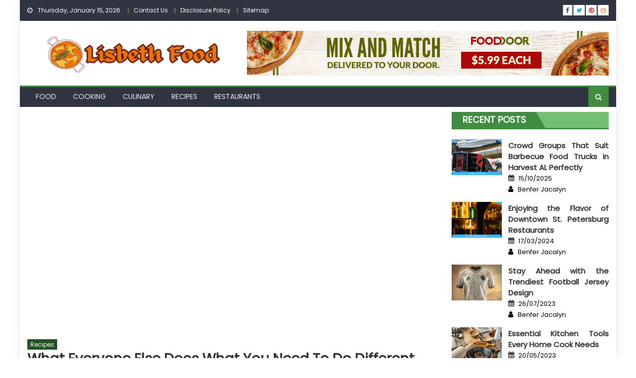

--- FILE ---
content_type: text/html; charset=UTF-8
request_url: https://www.liesbethoerlemans.com/what-everyone-else-does-what-you-need-to-do-different-and-when-it-comes-to-spicy-food-recipes.html/
body_size: 21918
content:
<!DOCTYPE html>
<html lang="en-US" prefix="og: https://ogp.me/ns#">
<head><meta charset="UTF-8"><script>if(navigator.userAgent.match(/MSIE|Internet Explorer/i)||navigator.userAgent.match(/Trident\/7\..*?rv:11/i)){var href=document.location.href;if(!href.match(/[?&]nowprocket/)){if(href.indexOf("?")==-1){if(href.indexOf("#")==-1){document.location.href=href+"?nowprocket=1"}else{document.location.href=href.replace("#","?nowprocket=1#")}}else{if(href.indexOf("#")==-1){document.location.href=href+"&nowprocket=1"}else{document.location.href=href.replace("#","&nowprocket=1#")}}}}</script><script>class RocketLazyLoadScripts{constructor(){this.v="1.2.4",this.triggerEvents=["keydown","mousedown","mousemove","touchmove","touchstart","touchend","wheel"],this.userEventHandler=this._triggerListener.bind(this),this.touchStartHandler=this._onTouchStart.bind(this),this.touchMoveHandler=this._onTouchMove.bind(this),this.touchEndHandler=this._onTouchEnd.bind(this),this.clickHandler=this._onClick.bind(this),this.interceptedClicks=[],window.addEventListener("pageshow",t=>{this.persisted=t.persisted}),window.addEventListener("DOMContentLoaded",()=>{this._preconnect3rdParties()}),this.delayedScripts={normal:[],async:[],defer:[]},this.trash=[],this.allJQueries=[]}_addUserInteractionListener(t){if(document.hidden){t._triggerListener();return}this.triggerEvents.forEach(e=>window.addEventListener(e,t.userEventHandler,{passive:!0})),window.addEventListener("touchstart",t.touchStartHandler,{passive:!0}),window.addEventListener("mousedown",t.touchStartHandler),document.addEventListener("visibilitychange",t.userEventHandler)}_removeUserInteractionListener(){this.triggerEvents.forEach(t=>window.removeEventListener(t,this.userEventHandler,{passive:!0})),document.removeEventListener("visibilitychange",this.userEventHandler)}_onTouchStart(t){"HTML"!==t.target.tagName&&(window.addEventListener("touchend",this.touchEndHandler),window.addEventListener("mouseup",this.touchEndHandler),window.addEventListener("touchmove",this.touchMoveHandler,{passive:!0}),window.addEventListener("mousemove",this.touchMoveHandler),t.target.addEventListener("click",this.clickHandler),this._renameDOMAttribute(t.target,"onclick","rocket-onclick"),this._pendingClickStarted())}_onTouchMove(t){window.removeEventListener("touchend",this.touchEndHandler),window.removeEventListener("mouseup",this.touchEndHandler),window.removeEventListener("touchmove",this.touchMoveHandler,{passive:!0}),window.removeEventListener("mousemove",this.touchMoveHandler),t.target.removeEventListener("click",this.clickHandler),this._renameDOMAttribute(t.target,"rocket-onclick","onclick"),this._pendingClickFinished()}_onTouchEnd(){window.removeEventListener("touchend",this.touchEndHandler),window.removeEventListener("mouseup",this.touchEndHandler),window.removeEventListener("touchmove",this.touchMoveHandler,{passive:!0}),window.removeEventListener("mousemove",this.touchMoveHandler)}_onClick(t){t.target.removeEventListener("click",this.clickHandler),this._renameDOMAttribute(t.target,"rocket-onclick","onclick"),this.interceptedClicks.push(t),t.preventDefault(),t.stopPropagation(),t.stopImmediatePropagation(),this._pendingClickFinished()}_replayClicks(){window.removeEventListener("touchstart",this.touchStartHandler,{passive:!0}),window.removeEventListener("mousedown",this.touchStartHandler),this.interceptedClicks.forEach(t=>{t.target.dispatchEvent(new MouseEvent("click",{view:t.view,bubbles:!0,cancelable:!0}))})}_waitForPendingClicks(){return new Promise(t=>{this._isClickPending?this._pendingClickFinished=t:t()})}_pendingClickStarted(){this._isClickPending=!0}_pendingClickFinished(){this._isClickPending=!1}_renameDOMAttribute(t,e,r){t.hasAttribute&&t.hasAttribute(e)&&(event.target.setAttribute(r,event.target.getAttribute(e)),event.target.removeAttribute(e))}_triggerListener(){this._removeUserInteractionListener(this),"loading"===document.readyState?document.addEventListener("DOMContentLoaded",this._loadEverythingNow.bind(this)):this._loadEverythingNow()}_preconnect3rdParties(){let t=[];document.querySelectorAll("script[type=rocketlazyloadscript][data-rocket-src]").forEach(e=>{let r=e.getAttribute("data-rocket-src");if(r&&0!==r.indexOf("data:")){0===r.indexOf("//")&&(r=location.protocol+r);try{let i=new URL(r).origin;i!==location.origin&&t.push({src:i,crossOrigin:e.crossOrigin||"module"===e.getAttribute("data-rocket-type")})}catch(n){}}}),t=[...new Map(t.map(t=>[JSON.stringify(t),t])).values()],this._batchInjectResourceHints(t,"preconnect")}async _loadEverythingNow(){this.lastBreath=Date.now(),this._delayEventListeners(),this._delayJQueryReady(this),this._handleDocumentWrite(),this._registerAllDelayedScripts(),this._preloadAllScripts(),await this._loadScriptsFromList(this.delayedScripts.normal),await this._loadScriptsFromList(this.delayedScripts.defer),await this._loadScriptsFromList(this.delayedScripts.async);try{await this._triggerDOMContentLoaded(),await this._pendingWebpackRequests(this),await this._triggerWindowLoad()}catch(t){console.error(t)}window.dispatchEvent(new Event("rocket-allScriptsLoaded")),this._waitForPendingClicks().then(()=>{this._replayClicks()}),this._emptyTrash()}_registerAllDelayedScripts(){document.querySelectorAll("script[type=rocketlazyloadscript]").forEach(t=>{t.hasAttribute("data-rocket-src")?t.hasAttribute("async")&&!1!==t.async?this.delayedScripts.async.push(t):t.hasAttribute("defer")&&!1!==t.defer||"module"===t.getAttribute("data-rocket-type")?this.delayedScripts.defer.push(t):this.delayedScripts.normal.push(t):this.delayedScripts.normal.push(t)})}async _transformScript(t){if(await this._littleBreath(),!0===t.noModule&&"noModule"in HTMLScriptElement.prototype){t.setAttribute("data-rocket-status","skipped");return}return new Promise(navigator.userAgent.indexOf("Firefox/")>0||""===navigator.vendor?e=>{let r=document.createElement("script");[...t.attributes].forEach(t=>{let e=t.nodeName;"type"!==e&&("data-rocket-type"===e&&(e="type"),"data-rocket-src"===e&&(e="src"),r.setAttribute(e,t.nodeValue))}),t.text&&(r.text=t.text),r.hasAttribute("src")?(r.addEventListener("load",e),r.addEventListener("error",e)):(r.text=t.text,e());try{t.parentNode.replaceChild(r,t)}catch(i){e()}}:e=>{function r(){t.setAttribute("data-rocket-status","failed"),e()}try{let i=t.getAttribute("data-rocket-type"),n=t.getAttribute("data-rocket-src");i?(t.type=i,t.removeAttribute("data-rocket-type")):t.removeAttribute("type"),t.addEventListener("load",function r(){t.setAttribute("data-rocket-status","executed"),e()}),t.addEventListener("error",r),n?(t.removeAttribute("data-rocket-src"),t.src=n):t.src="data:text/javascript;base64,"+window.btoa(unescape(encodeURIComponent(t.text)))}catch(s){r()}})}async _loadScriptsFromList(t){let e=t.shift();return e&&e.isConnected?(await this._transformScript(e),this._loadScriptsFromList(t)):Promise.resolve()}_preloadAllScripts(){this._batchInjectResourceHints([...this.delayedScripts.normal,...this.delayedScripts.defer,...this.delayedScripts.async],"preload")}_batchInjectResourceHints(t,e){var r=document.createDocumentFragment();t.forEach(t=>{let i=t.getAttribute&&t.getAttribute("data-rocket-src")||t.src;if(i){let n=document.createElement("link");n.href=i,n.rel=e,"preconnect"!==e&&(n.as="script"),t.getAttribute&&"module"===t.getAttribute("data-rocket-type")&&(n.crossOrigin=!0),t.crossOrigin&&(n.crossOrigin=t.crossOrigin),t.integrity&&(n.integrity=t.integrity),r.appendChild(n),this.trash.push(n)}}),document.head.appendChild(r)}_delayEventListeners(){let t={};function e(e,r){!function e(r){!t[r]&&(t[r]={originalFunctions:{add:r.addEventListener,remove:r.removeEventListener},eventsToRewrite:[]},r.addEventListener=function(){arguments[0]=i(arguments[0]),t[r].originalFunctions.add.apply(r,arguments)},r.removeEventListener=function(){arguments[0]=i(arguments[0]),t[r].originalFunctions.remove.apply(r,arguments)});function i(e){return t[r].eventsToRewrite.indexOf(e)>=0?"rocket-"+e:e}}(e),t[e].eventsToRewrite.push(r)}function r(t,e){let r=t[e];Object.defineProperty(t,e,{get:()=>r||function(){},set(i){t["rocket"+e]=r=i}})}e(document,"DOMContentLoaded"),e(window,"DOMContentLoaded"),e(window,"load"),e(window,"pageshow"),e(document,"readystatechange"),r(document,"onreadystatechange"),r(window,"onload"),r(window,"onpageshow")}_delayJQueryReady(t){let e;function r(t){return t.split(" ").map(t=>"load"===t||0===t.indexOf("load.")?"rocket-jquery-load":t).join(" ")}function i(i){if(i&&i.fn&&!t.allJQueries.includes(i)){i.fn.ready=i.fn.init.prototype.ready=function(e){return t.domReadyFired?e.bind(document)(i):document.addEventListener("rocket-DOMContentLoaded",()=>e.bind(document)(i)),i([])};let n=i.fn.on;i.fn.on=i.fn.init.prototype.on=function(){return this[0]===window&&("string"==typeof arguments[0]||arguments[0]instanceof String?arguments[0]=r(arguments[0]):"object"==typeof arguments[0]&&Object.keys(arguments[0]).forEach(t=>{let e=arguments[0][t];delete arguments[0][t],arguments[0][r(t)]=e})),n.apply(this,arguments),this},t.allJQueries.push(i)}e=i}i(window.jQuery),Object.defineProperty(window,"jQuery",{get:()=>e,set(t){i(t)}})}async _pendingWebpackRequests(t){let e=document.querySelector("script[data-webpack]");async function r(){return new Promise(t=>{e.addEventListener("load",t),e.addEventListener("error",t)})}e&&(await r(),await t._requestAnimFrame(),await t._pendingWebpackRequests(t))}async _triggerDOMContentLoaded(){this.domReadyFired=!0,await this._littleBreath(),document.dispatchEvent(new Event("rocket-DOMContentLoaded")),await this._littleBreath(),window.dispatchEvent(new Event("rocket-DOMContentLoaded")),await this._littleBreath(),document.dispatchEvent(new Event("rocket-readystatechange")),await this._littleBreath(),document.rocketonreadystatechange&&document.rocketonreadystatechange()}async _triggerWindowLoad(){await this._littleBreath(),window.dispatchEvent(new Event("rocket-load")),await this._littleBreath(),window.rocketonload&&window.rocketonload(),await this._littleBreath(),this.allJQueries.forEach(t=>t(window).trigger("rocket-jquery-load")),await this._littleBreath();let t=new Event("rocket-pageshow");t.persisted=this.persisted,window.dispatchEvent(t),await this._littleBreath(),window.rocketonpageshow&&window.rocketonpageshow({persisted:this.persisted})}_handleDocumentWrite(){let t=new Map;document.write=document.writeln=function(e){let r=document.currentScript;r||console.error("WPRocket unable to document.write this: "+e);let i=document.createRange(),n=r.parentElement,s=t.get(r);void 0===s&&(s=r.nextSibling,t.set(r,s));let a=document.createDocumentFragment();i.setStart(a,0),a.appendChild(i.createContextualFragment(e)),n.insertBefore(a,s)}}async _littleBreath(){Date.now()-this.lastBreath>45&&(await this._requestAnimFrame(),this.lastBreath=Date.now())}async _requestAnimFrame(){return document.hidden?new Promise(t=>setTimeout(t)):new Promise(t=>requestAnimationFrame(t))}_emptyTrash(){this.trash.forEach(t=>t.remove())}static run(){let t=new RocketLazyLoadScripts;t._addUserInteractionListener(t)}}RocketLazyLoadScripts.run();</script>
    
    <meta name="viewport" content="width=device-width, initial-scale=1">
    <link rel="profile" href="https://gmpg.org/xfn/11">
    <link rel="pingback" href="https://www.liesbethoerlemans.com/xmlrpc.php">
    
<!-- Search Engine Optimization by Rank Math PRO - https://rankmath.com/ -->
<title>What Everyone Else Does What You Need To Do Different And When It Comes To Spicy Food Recipes</title><link rel="preload" as="style" href="https://fonts.googleapis.com/css?family=Poppins&#038;display=swap" /><link rel="stylesheet" href="https://fonts.googleapis.com/css?family=Poppins&#038;display=swap" media="print" onload="this.media='all'" /><noscript><link rel="stylesheet" href="https://fonts.googleapis.com/css?family=Poppins&#038;display=swap" /></noscript>
<meta name="description" content="2 medium sliced bananas 1 large onion, sliced half teaspoon paprika 1 bag miniature marshmallows Tips on how to make it: Listed here are 5 ideas: This recipe"/>
<meta name="robots" content="follow, index, max-snippet:-1, max-video-preview:-1, max-image-preview:large"/>
<link rel="canonical" href="https://www.liesbethoerlemans.com/what-everyone-else-does-what-you-need-to-do-different-and-when-it-comes-to-spicy-food-recipes.html/" />
<meta property="og:locale" content="en_US" />
<meta property="og:type" content="article" />
<meta property="og:title" content="What Everyone Else Does What You Need To Do Different And When It Comes To Spicy Food Recipes" />
<meta property="og:description" content="2 medium sliced bananas 1 large onion, sliced half teaspoon paprika 1 bag miniature marshmallows Tips on how to make it: Listed here are 5 ideas: This recipe" />
<meta property="og:url" content="https://www.liesbethoerlemans.com/what-everyone-else-does-what-you-need-to-do-different-and-when-it-comes-to-spicy-food-recipes.html/" />
<meta property="og:site_name" content="Lisbeth Food" />
<meta property="article:section" content="Recipes" />
<meta property="og:updated_time" content="2024-05-03T09:41:32+07:00" />
<meta property="article:published_time" content="2021-09-21T08:49:32+07:00" />
<meta property="article:modified_time" content="2024-05-03T09:41:32+07:00" />
<meta name="twitter:card" content="summary_large_image" />
<meta name="twitter:title" content="What Everyone Else Does What You Need To Do Different And When It Comes To Spicy Food Recipes" />
<meta name="twitter:description" content="2 medium sliced bananas 1 large onion, sliced half teaspoon paprika 1 bag miniature marshmallows Tips on how to make it: Listed here are 5 ideas: This recipe" />
<meta name="twitter:label1" content="Written by" />
<meta name="twitter:data1" content="Jackson Harold" />
<meta name="twitter:label2" content="Time to read" />
<meta name="twitter:data2" content="2 minutes" />
<script type="application/ld+json" class="rank-math-schema-pro">{"@context":"https://schema.org","@graph":[{"@type":"Organization","@id":"https://www.liesbethoerlemans.com/#organization","name":"Lisbeth Food","logo":{"@type":"ImageObject","@id":"https://www.liesbethoerlemans.com/#logo","url":"https://www.liesbethoerlemans.com/wp-content/uploads/2023/08/cropped-logo.png","contentUrl":"https://www.liesbethoerlemans.com/wp-content/uploads/2023/08/cropped-logo.png","caption":"Lisbeth Food","inLanguage":"en-US","width":"300","height":"85"}},{"@type":"WebSite","@id":"https://www.liesbethoerlemans.com/#website","url":"https://www.liesbethoerlemans.com","name":"Lisbeth Food","publisher":{"@id":"https://www.liesbethoerlemans.com/#organization"},"inLanguage":"en-US"},{"@type":"ImageObject","@id":"https://i.ibb.co/VpvV0F7/Recipes-56.jpg","url":"https://i.ibb.co/VpvV0F7/Recipes-56.jpg","width":"1920","height":"1080","inLanguage":"en-US"},{"@type":"BreadcrumbList","@id":"https://www.liesbethoerlemans.com/what-everyone-else-does-what-you-need-to-do-different-and-when-it-comes-to-spicy-food-recipes.html/#breadcrumb","itemListElement":[{"@type":"ListItem","position":"1","item":{"@id":"https://www.liesbethoerlemans.com","name":"Lisbeth Food"}},{"@type":"ListItem","position":"2","item":{"@id":"https://www.liesbethoerlemans.com/recipes/","name":"Recipes"}},{"@type":"ListItem","position":"3","item":{"@id":"https://www.liesbethoerlemans.com/what-everyone-else-does-what-you-need-to-do-different-and-when-it-comes-to-spicy-food-recipes.html/","name":"What Everyone Else Does What You Need To Do Different And When It Comes To Spicy Food Recipes"}}]},{"@type":"WebPage","@id":"https://www.liesbethoerlemans.com/what-everyone-else-does-what-you-need-to-do-different-and-when-it-comes-to-spicy-food-recipes.html/#webpage","url":"https://www.liesbethoerlemans.com/what-everyone-else-does-what-you-need-to-do-different-and-when-it-comes-to-spicy-food-recipes.html/","name":"What Everyone Else Does What You Need To Do Different And When It Comes To Spicy Food Recipes","datePublished":"2021-09-21T08:49:32+07:00","dateModified":"2024-05-03T09:41:32+07:00","isPartOf":{"@id":"https://www.liesbethoerlemans.com/#website"},"primaryImageOfPage":{"@id":"https://i.ibb.co/VpvV0F7/Recipes-56.jpg"},"inLanguage":"en-US","breadcrumb":{"@id":"https://www.liesbethoerlemans.com/what-everyone-else-does-what-you-need-to-do-different-and-when-it-comes-to-spicy-food-recipes.html/#breadcrumb"}},{"@type":"Person","@id":"https://www.liesbethoerlemans.com/what-everyone-else-does-what-you-need-to-do-different-and-when-it-comes-to-spicy-food-recipes.html/#author","name":"Jackson Harold","image":{"@type":"ImageObject","@id":"https://secure.gravatar.com/avatar/cca9db72f794a5562db4af358f98dac55c92d0922d4bf73e21cc791afd56939d?s=96&amp;d=mm&amp;r=g","url":"https://secure.gravatar.com/avatar/cca9db72f794a5562db4af358f98dac55c92d0922d4bf73e21cc791afd56939d?s=96&amp;d=mm&amp;r=g","caption":"Jackson Harold","inLanguage":"en-US"},"worksFor":{"@id":"https://www.liesbethoerlemans.com/#organization"}},{"@type":"BlogPosting","headline":"What Everyone Else Does What You Need To Do Different And When It Comes To Spicy Food Recipes","datePublished":"2021-09-21T08:49:32+07:00","dateModified":"2024-05-03T09:41:32+07:00","articleSection":"Recipes","author":{"@id":"https://www.liesbethoerlemans.com/what-everyone-else-does-what-you-need-to-do-different-and-when-it-comes-to-spicy-food-recipes.html/#author","name":"Jackson Harold"},"publisher":{"@id":"https://www.liesbethoerlemans.com/#organization"},"description":"2 medium sliced bananas 1 large onion, sliced half teaspoon paprika 1 bag miniature marshmallows Tips on how to make it: Listed here are 5 ideas: This recipe","name":"What Everyone Else Does What You Need To Do Different And When It Comes To Spicy Food Recipes","@id":"https://www.liesbethoerlemans.com/what-everyone-else-does-what-you-need-to-do-different-and-when-it-comes-to-spicy-food-recipes.html/#richSnippet","isPartOf":{"@id":"https://www.liesbethoerlemans.com/what-everyone-else-does-what-you-need-to-do-different-and-when-it-comes-to-spicy-food-recipes.html/#webpage"},"image":{"@id":"https://i.ibb.co/VpvV0F7/Recipes-56.jpg"},"inLanguage":"en-US","mainEntityOfPage":{"@id":"https://www.liesbethoerlemans.com/what-everyone-else-does-what-you-need-to-do-different-and-when-it-comes-to-spicy-food-recipes.html/#webpage"}}]}</script>
<!-- /Rank Math WordPress SEO plugin -->

<link rel='dns-prefetch' href='//fonts.googleapis.com' />
<link href='https://fonts.gstatic.com' crossorigin rel='preconnect' />
<link rel="alternate" type="application/rss+xml" title="Lisbeth Food &raquo; Feed" href="https://www.liesbethoerlemans.com/feed/" />
<link rel="alternate" type="application/rss+xml" title="Lisbeth Food &raquo; Comments Feed" href="https://www.liesbethoerlemans.com/comments/feed/" />
<link rel="alternate" title="oEmbed (JSON)" type="application/json+oembed" href="https://www.liesbethoerlemans.com/wp-json/oembed/1.0/embed?url=https%3A%2F%2Fwww.liesbethoerlemans.com%2Fwhat-everyone-else-does-what-you-need-to-do-different-and-when-it-comes-to-spicy-food-recipes.html%2F" />
<link rel="alternate" title="oEmbed (XML)" type="text/xml+oembed" href="https://www.liesbethoerlemans.com/wp-json/oembed/1.0/embed?url=https%3A%2F%2Fwww.liesbethoerlemans.com%2Fwhat-everyone-else-does-what-you-need-to-do-different-and-when-it-comes-to-spicy-food-recipes.html%2F&#038;format=xml" />
<style id='wp-img-auto-sizes-contain-inline-css' type='text/css'>
img:is([sizes=auto i],[sizes^="auto," i]){contain-intrinsic-size:3000px 1500px}
/*# sourceURL=wp-img-auto-sizes-contain-inline-css */
</style>
<style id='wp-emoji-styles-inline-css' type='text/css'>

	img.wp-smiley, img.emoji {
		display: inline !important;
		border: none !important;
		box-shadow: none !important;
		height: 1em !important;
		width: 1em !important;
		margin: 0 0.07em !important;
		vertical-align: -0.1em !important;
		background: none !important;
		padding: 0 !important;
	}
/*# sourceURL=wp-emoji-styles-inline-css */
</style>
<style id='wp-block-library-inline-css' type='text/css'>
:root{--wp-block-synced-color:#7a00df;--wp-block-synced-color--rgb:122,0,223;--wp-bound-block-color:var(--wp-block-synced-color);--wp-editor-canvas-background:#ddd;--wp-admin-theme-color:#007cba;--wp-admin-theme-color--rgb:0,124,186;--wp-admin-theme-color-darker-10:#006ba1;--wp-admin-theme-color-darker-10--rgb:0,107,160.5;--wp-admin-theme-color-darker-20:#005a87;--wp-admin-theme-color-darker-20--rgb:0,90,135;--wp-admin-border-width-focus:2px}@media (min-resolution:192dpi){:root{--wp-admin-border-width-focus:1.5px}}.wp-element-button{cursor:pointer}:root .has-very-light-gray-background-color{background-color:#eee}:root .has-very-dark-gray-background-color{background-color:#313131}:root .has-very-light-gray-color{color:#eee}:root .has-very-dark-gray-color{color:#313131}:root .has-vivid-green-cyan-to-vivid-cyan-blue-gradient-background{background:linear-gradient(135deg,#00d084,#0693e3)}:root .has-purple-crush-gradient-background{background:linear-gradient(135deg,#34e2e4,#4721fb 50%,#ab1dfe)}:root .has-hazy-dawn-gradient-background{background:linear-gradient(135deg,#faaca8,#dad0ec)}:root .has-subdued-olive-gradient-background{background:linear-gradient(135deg,#fafae1,#67a671)}:root .has-atomic-cream-gradient-background{background:linear-gradient(135deg,#fdd79a,#004a59)}:root .has-nightshade-gradient-background{background:linear-gradient(135deg,#330968,#31cdcf)}:root .has-midnight-gradient-background{background:linear-gradient(135deg,#020381,#2874fc)}:root{--wp--preset--font-size--normal:16px;--wp--preset--font-size--huge:42px}.has-regular-font-size{font-size:1em}.has-larger-font-size{font-size:2.625em}.has-normal-font-size{font-size:var(--wp--preset--font-size--normal)}.has-huge-font-size{font-size:var(--wp--preset--font-size--huge)}.has-text-align-center{text-align:center}.has-text-align-left{text-align:left}.has-text-align-right{text-align:right}.has-fit-text{white-space:nowrap!important}#end-resizable-editor-section{display:none}.aligncenter{clear:both}.items-justified-left{justify-content:flex-start}.items-justified-center{justify-content:center}.items-justified-right{justify-content:flex-end}.items-justified-space-between{justify-content:space-between}.screen-reader-text{border:0;clip-path:inset(50%);height:1px;margin:-1px;overflow:hidden;padding:0;position:absolute;width:1px;word-wrap:normal!important}.screen-reader-text:focus{background-color:#ddd;clip-path:none;color:#444;display:block;font-size:1em;height:auto;left:5px;line-height:normal;padding:15px 23px 14px;text-decoration:none;top:5px;width:auto;z-index:100000}html :where(.has-border-color){border-style:solid}html :where([style*=border-top-color]){border-top-style:solid}html :where([style*=border-right-color]){border-right-style:solid}html :where([style*=border-bottom-color]){border-bottom-style:solid}html :where([style*=border-left-color]){border-left-style:solid}html :where([style*=border-width]){border-style:solid}html :where([style*=border-top-width]){border-top-style:solid}html :where([style*=border-right-width]){border-right-style:solid}html :where([style*=border-bottom-width]){border-bottom-style:solid}html :where([style*=border-left-width]){border-left-style:solid}html :where(img[class*=wp-image-]){height:auto;max-width:100%}:where(figure){margin:0 0 1em}html :where(.is-position-sticky){--wp-admin--admin-bar--position-offset:var(--wp-admin--admin-bar--height,0px)}@media screen and (max-width:600px){html :where(.is-position-sticky){--wp-admin--admin-bar--position-offset:0px}}

/*# sourceURL=wp-block-library-inline-css */
</style><style id='wp-block-archives-inline-css' type='text/css'>
.wp-block-archives{box-sizing:border-box}.wp-block-archives-dropdown label{display:block}
/*# sourceURL=https://www.liesbethoerlemans.com/wp-includes/blocks/archives/style.min.css */
</style>
<style id='wp-block-heading-inline-css' type='text/css'>
h1:where(.wp-block-heading).has-background,h2:where(.wp-block-heading).has-background,h3:where(.wp-block-heading).has-background,h4:where(.wp-block-heading).has-background,h5:where(.wp-block-heading).has-background,h6:where(.wp-block-heading).has-background{padding:1.25em 2.375em}h1.has-text-align-left[style*=writing-mode]:where([style*=vertical-lr]),h1.has-text-align-right[style*=writing-mode]:where([style*=vertical-rl]),h2.has-text-align-left[style*=writing-mode]:where([style*=vertical-lr]),h2.has-text-align-right[style*=writing-mode]:where([style*=vertical-rl]),h3.has-text-align-left[style*=writing-mode]:where([style*=vertical-lr]),h3.has-text-align-right[style*=writing-mode]:where([style*=vertical-rl]),h4.has-text-align-left[style*=writing-mode]:where([style*=vertical-lr]),h4.has-text-align-right[style*=writing-mode]:where([style*=vertical-rl]),h5.has-text-align-left[style*=writing-mode]:where([style*=vertical-lr]),h5.has-text-align-right[style*=writing-mode]:where([style*=vertical-rl]),h6.has-text-align-left[style*=writing-mode]:where([style*=vertical-lr]),h6.has-text-align-right[style*=writing-mode]:where([style*=vertical-rl]){rotate:180deg}
/*# sourceURL=https://www.liesbethoerlemans.com/wp-includes/blocks/heading/style.min.css */
</style>
<style id='wp-block-image-inline-css' type='text/css'>
.wp-block-image>a,.wp-block-image>figure>a{display:inline-block}.wp-block-image img{box-sizing:border-box;height:auto;max-width:100%;vertical-align:bottom}@media not (prefers-reduced-motion){.wp-block-image img.hide{visibility:hidden}.wp-block-image img.show{animation:show-content-image .4s}}.wp-block-image[style*=border-radius] img,.wp-block-image[style*=border-radius]>a{border-radius:inherit}.wp-block-image.has-custom-border img{box-sizing:border-box}.wp-block-image.aligncenter{text-align:center}.wp-block-image.alignfull>a,.wp-block-image.alignwide>a{width:100%}.wp-block-image.alignfull img,.wp-block-image.alignwide img{height:auto;width:100%}.wp-block-image .aligncenter,.wp-block-image .alignleft,.wp-block-image .alignright,.wp-block-image.aligncenter,.wp-block-image.alignleft,.wp-block-image.alignright{display:table}.wp-block-image .aligncenter>figcaption,.wp-block-image .alignleft>figcaption,.wp-block-image .alignright>figcaption,.wp-block-image.aligncenter>figcaption,.wp-block-image.alignleft>figcaption,.wp-block-image.alignright>figcaption{caption-side:bottom;display:table-caption}.wp-block-image .alignleft{float:left;margin:.5em 1em .5em 0}.wp-block-image .alignright{float:right;margin:.5em 0 .5em 1em}.wp-block-image .aligncenter{margin-left:auto;margin-right:auto}.wp-block-image :where(figcaption){margin-bottom:1em;margin-top:.5em}.wp-block-image.is-style-circle-mask img{border-radius:9999px}@supports ((-webkit-mask-image:none) or (mask-image:none)) or (-webkit-mask-image:none){.wp-block-image.is-style-circle-mask img{border-radius:0;-webkit-mask-image:url('data:image/svg+xml;utf8,<svg viewBox="0 0 100 100" xmlns="http://www.w3.org/2000/svg"><circle cx="50" cy="50" r="50"/></svg>');mask-image:url('data:image/svg+xml;utf8,<svg viewBox="0 0 100 100" xmlns="http://www.w3.org/2000/svg"><circle cx="50" cy="50" r="50"/></svg>');mask-mode:alpha;-webkit-mask-position:center;mask-position:center;-webkit-mask-repeat:no-repeat;mask-repeat:no-repeat;-webkit-mask-size:contain;mask-size:contain}}:root :where(.wp-block-image.is-style-rounded img,.wp-block-image .is-style-rounded img){border-radius:9999px}.wp-block-image figure{margin:0}.wp-lightbox-container{display:flex;flex-direction:column;position:relative}.wp-lightbox-container img{cursor:zoom-in}.wp-lightbox-container img:hover+button{opacity:1}.wp-lightbox-container button{align-items:center;backdrop-filter:blur(16px) saturate(180%);background-color:#5a5a5a40;border:none;border-radius:4px;cursor:zoom-in;display:flex;height:20px;justify-content:center;opacity:0;padding:0;position:absolute;right:16px;text-align:center;top:16px;width:20px;z-index:100}@media not (prefers-reduced-motion){.wp-lightbox-container button{transition:opacity .2s ease}}.wp-lightbox-container button:focus-visible{outline:3px auto #5a5a5a40;outline:3px auto -webkit-focus-ring-color;outline-offset:3px}.wp-lightbox-container button:hover{cursor:pointer;opacity:1}.wp-lightbox-container button:focus{opacity:1}.wp-lightbox-container button:focus,.wp-lightbox-container button:hover,.wp-lightbox-container button:not(:hover):not(:active):not(.has-background){background-color:#5a5a5a40;border:none}.wp-lightbox-overlay{box-sizing:border-box;cursor:zoom-out;height:100vh;left:0;overflow:hidden;position:fixed;top:0;visibility:hidden;width:100%;z-index:100000}.wp-lightbox-overlay .close-button{align-items:center;cursor:pointer;display:flex;justify-content:center;min-height:40px;min-width:40px;padding:0;position:absolute;right:calc(env(safe-area-inset-right) + 16px);top:calc(env(safe-area-inset-top) + 16px);z-index:5000000}.wp-lightbox-overlay .close-button:focus,.wp-lightbox-overlay .close-button:hover,.wp-lightbox-overlay .close-button:not(:hover):not(:active):not(.has-background){background:none;border:none}.wp-lightbox-overlay .lightbox-image-container{height:var(--wp--lightbox-container-height);left:50%;overflow:hidden;position:absolute;top:50%;transform:translate(-50%,-50%);transform-origin:top left;width:var(--wp--lightbox-container-width);z-index:9999999999}.wp-lightbox-overlay .wp-block-image{align-items:center;box-sizing:border-box;display:flex;height:100%;justify-content:center;margin:0;position:relative;transform-origin:0 0;width:100%;z-index:3000000}.wp-lightbox-overlay .wp-block-image img{height:var(--wp--lightbox-image-height);min-height:var(--wp--lightbox-image-height);min-width:var(--wp--lightbox-image-width);width:var(--wp--lightbox-image-width)}.wp-lightbox-overlay .wp-block-image figcaption{display:none}.wp-lightbox-overlay button{background:none;border:none}.wp-lightbox-overlay .scrim{background-color:#fff;height:100%;opacity:.9;position:absolute;width:100%;z-index:2000000}.wp-lightbox-overlay.active{visibility:visible}@media not (prefers-reduced-motion){.wp-lightbox-overlay.active{animation:turn-on-visibility .25s both}.wp-lightbox-overlay.active img{animation:turn-on-visibility .35s both}.wp-lightbox-overlay.show-closing-animation:not(.active){animation:turn-off-visibility .35s both}.wp-lightbox-overlay.show-closing-animation:not(.active) img{animation:turn-off-visibility .25s both}.wp-lightbox-overlay.zoom.active{animation:none;opacity:1;visibility:visible}.wp-lightbox-overlay.zoom.active .lightbox-image-container{animation:lightbox-zoom-in .4s}.wp-lightbox-overlay.zoom.active .lightbox-image-container img{animation:none}.wp-lightbox-overlay.zoom.active .scrim{animation:turn-on-visibility .4s forwards}.wp-lightbox-overlay.zoom.show-closing-animation:not(.active){animation:none}.wp-lightbox-overlay.zoom.show-closing-animation:not(.active) .lightbox-image-container{animation:lightbox-zoom-out .4s}.wp-lightbox-overlay.zoom.show-closing-animation:not(.active) .lightbox-image-container img{animation:none}.wp-lightbox-overlay.zoom.show-closing-animation:not(.active) .scrim{animation:turn-off-visibility .4s forwards}}@keyframes show-content-image{0%{visibility:hidden}99%{visibility:hidden}to{visibility:visible}}@keyframes turn-on-visibility{0%{opacity:0}to{opacity:1}}@keyframes turn-off-visibility{0%{opacity:1;visibility:visible}99%{opacity:0;visibility:visible}to{opacity:0;visibility:hidden}}@keyframes lightbox-zoom-in{0%{transform:translate(calc((-100vw + var(--wp--lightbox-scrollbar-width))/2 + var(--wp--lightbox-initial-left-position)),calc(-50vh + var(--wp--lightbox-initial-top-position))) scale(var(--wp--lightbox-scale))}to{transform:translate(-50%,-50%) scale(1)}}@keyframes lightbox-zoom-out{0%{transform:translate(-50%,-50%) scale(1);visibility:visible}99%{visibility:visible}to{transform:translate(calc((-100vw + var(--wp--lightbox-scrollbar-width))/2 + var(--wp--lightbox-initial-left-position)),calc(-50vh + var(--wp--lightbox-initial-top-position))) scale(var(--wp--lightbox-scale));visibility:hidden}}
/*# sourceURL=https://www.liesbethoerlemans.com/wp-includes/blocks/image/style.min.css */
</style>
<style id='wp-block-latest-posts-inline-css' type='text/css'>
.wp-block-latest-posts{box-sizing:border-box}.wp-block-latest-posts.alignleft{margin-right:2em}.wp-block-latest-posts.alignright{margin-left:2em}.wp-block-latest-posts.wp-block-latest-posts__list{list-style:none}.wp-block-latest-posts.wp-block-latest-posts__list li{clear:both;overflow-wrap:break-word}.wp-block-latest-posts.is-grid{display:flex;flex-wrap:wrap}.wp-block-latest-posts.is-grid li{margin:0 1.25em 1.25em 0;width:100%}@media (min-width:600px){.wp-block-latest-posts.columns-2 li{width:calc(50% - .625em)}.wp-block-latest-posts.columns-2 li:nth-child(2n){margin-right:0}.wp-block-latest-posts.columns-3 li{width:calc(33.33333% - .83333em)}.wp-block-latest-posts.columns-3 li:nth-child(3n){margin-right:0}.wp-block-latest-posts.columns-4 li{width:calc(25% - .9375em)}.wp-block-latest-posts.columns-4 li:nth-child(4n){margin-right:0}.wp-block-latest-posts.columns-5 li{width:calc(20% - 1em)}.wp-block-latest-posts.columns-5 li:nth-child(5n){margin-right:0}.wp-block-latest-posts.columns-6 li{width:calc(16.66667% - 1.04167em)}.wp-block-latest-posts.columns-6 li:nth-child(6n){margin-right:0}}:root :where(.wp-block-latest-posts.is-grid){padding:0}:root :where(.wp-block-latest-posts.wp-block-latest-posts__list){padding-left:0}.wp-block-latest-posts__post-author,.wp-block-latest-posts__post-date{display:block;font-size:.8125em}.wp-block-latest-posts__post-excerpt,.wp-block-latest-posts__post-full-content{margin-bottom:1em;margin-top:.5em}.wp-block-latest-posts__featured-image a{display:inline-block}.wp-block-latest-posts__featured-image img{height:auto;max-width:100%;width:auto}.wp-block-latest-posts__featured-image.alignleft{float:left;margin-right:1em}.wp-block-latest-posts__featured-image.alignright{float:right;margin-left:1em}.wp-block-latest-posts__featured-image.aligncenter{margin-bottom:1em;text-align:center}
/*# sourceURL=https://www.liesbethoerlemans.com/wp-includes/blocks/latest-posts/style.min.css */
</style>
<style id='wp-block-tag-cloud-inline-css' type='text/css'>
.wp-block-tag-cloud{box-sizing:border-box}.wp-block-tag-cloud.aligncenter{justify-content:center;text-align:center}.wp-block-tag-cloud a{display:inline-block;margin-right:5px}.wp-block-tag-cloud span{display:inline-block;margin-left:5px;text-decoration:none}:root :where(.wp-block-tag-cloud.is-style-outline){display:flex;flex-wrap:wrap;gap:1ch}:root :where(.wp-block-tag-cloud.is-style-outline a){border:1px solid;font-size:unset!important;margin-right:0;padding:1ch 2ch;text-decoration:none!important}
/*# sourceURL=https://www.liesbethoerlemans.com/wp-includes/blocks/tag-cloud/style.min.css */
</style>
<style id='wp-block-group-inline-css' type='text/css'>
.wp-block-group{box-sizing:border-box}:where(.wp-block-group.wp-block-group-is-layout-constrained){position:relative}
/*# sourceURL=https://www.liesbethoerlemans.com/wp-includes/blocks/group/style.min.css */
</style>
<style id='global-styles-inline-css' type='text/css'>
:root{--wp--preset--aspect-ratio--square: 1;--wp--preset--aspect-ratio--4-3: 4/3;--wp--preset--aspect-ratio--3-4: 3/4;--wp--preset--aspect-ratio--3-2: 3/2;--wp--preset--aspect-ratio--2-3: 2/3;--wp--preset--aspect-ratio--16-9: 16/9;--wp--preset--aspect-ratio--9-16: 9/16;--wp--preset--color--black: #000000;--wp--preset--color--cyan-bluish-gray: #abb8c3;--wp--preset--color--white: #ffffff;--wp--preset--color--pale-pink: #f78da7;--wp--preset--color--vivid-red: #cf2e2e;--wp--preset--color--luminous-vivid-orange: #ff6900;--wp--preset--color--luminous-vivid-amber: #fcb900;--wp--preset--color--light-green-cyan: #7bdcb5;--wp--preset--color--vivid-green-cyan: #00d084;--wp--preset--color--pale-cyan-blue: #8ed1fc;--wp--preset--color--vivid-cyan-blue: #0693e3;--wp--preset--color--vivid-purple: #9b51e0;--wp--preset--gradient--vivid-cyan-blue-to-vivid-purple: linear-gradient(135deg,rgb(6,147,227) 0%,rgb(155,81,224) 100%);--wp--preset--gradient--light-green-cyan-to-vivid-green-cyan: linear-gradient(135deg,rgb(122,220,180) 0%,rgb(0,208,130) 100%);--wp--preset--gradient--luminous-vivid-amber-to-luminous-vivid-orange: linear-gradient(135deg,rgb(252,185,0) 0%,rgb(255,105,0) 100%);--wp--preset--gradient--luminous-vivid-orange-to-vivid-red: linear-gradient(135deg,rgb(255,105,0) 0%,rgb(207,46,46) 100%);--wp--preset--gradient--very-light-gray-to-cyan-bluish-gray: linear-gradient(135deg,rgb(238,238,238) 0%,rgb(169,184,195) 100%);--wp--preset--gradient--cool-to-warm-spectrum: linear-gradient(135deg,rgb(74,234,220) 0%,rgb(151,120,209) 20%,rgb(207,42,186) 40%,rgb(238,44,130) 60%,rgb(251,105,98) 80%,rgb(254,248,76) 100%);--wp--preset--gradient--blush-light-purple: linear-gradient(135deg,rgb(255,206,236) 0%,rgb(152,150,240) 100%);--wp--preset--gradient--blush-bordeaux: linear-gradient(135deg,rgb(254,205,165) 0%,rgb(254,45,45) 50%,rgb(107,0,62) 100%);--wp--preset--gradient--luminous-dusk: linear-gradient(135deg,rgb(255,203,112) 0%,rgb(199,81,192) 50%,rgb(65,88,208) 100%);--wp--preset--gradient--pale-ocean: linear-gradient(135deg,rgb(255,245,203) 0%,rgb(182,227,212) 50%,rgb(51,167,181) 100%);--wp--preset--gradient--electric-grass: linear-gradient(135deg,rgb(202,248,128) 0%,rgb(113,206,126) 100%);--wp--preset--gradient--midnight: linear-gradient(135deg,rgb(2,3,129) 0%,rgb(40,116,252) 100%);--wp--preset--font-size--small: 13px;--wp--preset--font-size--medium: 20px;--wp--preset--font-size--large: 36px;--wp--preset--font-size--x-large: 42px;--wp--preset--spacing--20: 0.44rem;--wp--preset--spacing--30: 0.67rem;--wp--preset--spacing--40: 1rem;--wp--preset--spacing--50: 1.5rem;--wp--preset--spacing--60: 2.25rem;--wp--preset--spacing--70: 3.38rem;--wp--preset--spacing--80: 5.06rem;--wp--preset--shadow--natural: 6px 6px 9px rgba(0, 0, 0, 0.2);--wp--preset--shadow--deep: 12px 12px 50px rgba(0, 0, 0, 0.4);--wp--preset--shadow--sharp: 6px 6px 0px rgba(0, 0, 0, 0.2);--wp--preset--shadow--outlined: 6px 6px 0px -3px rgb(255, 255, 255), 6px 6px rgb(0, 0, 0);--wp--preset--shadow--crisp: 6px 6px 0px rgb(0, 0, 0);}:where(.is-layout-flex){gap: 0.5em;}:where(.is-layout-grid){gap: 0.5em;}body .is-layout-flex{display: flex;}.is-layout-flex{flex-wrap: wrap;align-items: center;}.is-layout-flex > :is(*, div){margin: 0;}body .is-layout-grid{display: grid;}.is-layout-grid > :is(*, div){margin: 0;}:where(.wp-block-columns.is-layout-flex){gap: 2em;}:where(.wp-block-columns.is-layout-grid){gap: 2em;}:where(.wp-block-post-template.is-layout-flex){gap: 1.25em;}:where(.wp-block-post-template.is-layout-grid){gap: 1.25em;}.has-black-color{color: var(--wp--preset--color--black) !important;}.has-cyan-bluish-gray-color{color: var(--wp--preset--color--cyan-bluish-gray) !important;}.has-white-color{color: var(--wp--preset--color--white) !important;}.has-pale-pink-color{color: var(--wp--preset--color--pale-pink) !important;}.has-vivid-red-color{color: var(--wp--preset--color--vivid-red) !important;}.has-luminous-vivid-orange-color{color: var(--wp--preset--color--luminous-vivid-orange) !important;}.has-luminous-vivid-amber-color{color: var(--wp--preset--color--luminous-vivid-amber) !important;}.has-light-green-cyan-color{color: var(--wp--preset--color--light-green-cyan) !important;}.has-vivid-green-cyan-color{color: var(--wp--preset--color--vivid-green-cyan) !important;}.has-pale-cyan-blue-color{color: var(--wp--preset--color--pale-cyan-blue) !important;}.has-vivid-cyan-blue-color{color: var(--wp--preset--color--vivid-cyan-blue) !important;}.has-vivid-purple-color{color: var(--wp--preset--color--vivid-purple) !important;}.has-black-background-color{background-color: var(--wp--preset--color--black) !important;}.has-cyan-bluish-gray-background-color{background-color: var(--wp--preset--color--cyan-bluish-gray) !important;}.has-white-background-color{background-color: var(--wp--preset--color--white) !important;}.has-pale-pink-background-color{background-color: var(--wp--preset--color--pale-pink) !important;}.has-vivid-red-background-color{background-color: var(--wp--preset--color--vivid-red) !important;}.has-luminous-vivid-orange-background-color{background-color: var(--wp--preset--color--luminous-vivid-orange) !important;}.has-luminous-vivid-amber-background-color{background-color: var(--wp--preset--color--luminous-vivid-amber) !important;}.has-light-green-cyan-background-color{background-color: var(--wp--preset--color--light-green-cyan) !important;}.has-vivid-green-cyan-background-color{background-color: var(--wp--preset--color--vivid-green-cyan) !important;}.has-pale-cyan-blue-background-color{background-color: var(--wp--preset--color--pale-cyan-blue) !important;}.has-vivid-cyan-blue-background-color{background-color: var(--wp--preset--color--vivid-cyan-blue) !important;}.has-vivid-purple-background-color{background-color: var(--wp--preset--color--vivid-purple) !important;}.has-black-border-color{border-color: var(--wp--preset--color--black) !important;}.has-cyan-bluish-gray-border-color{border-color: var(--wp--preset--color--cyan-bluish-gray) !important;}.has-white-border-color{border-color: var(--wp--preset--color--white) !important;}.has-pale-pink-border-color{border-color: var(--wp--preset--color--pale-pink) !important;}.has-vivid-red-border-color{border-color: var(--wp--preset--color--vivid-red) !important;}.has-luminous-vivid-orange-border-color{border-color: var(--wp--preset--color--luminous-vivid-orange) !important;}.has-luminous-vivid-amber-border-color{border-color: var(--wp--preset--color--luminous-vivid-amber) !important;}.has-light-green-cyan-border-color{border-color: var(--wp--preset--color--light-green-cyan) !important;}.has-vivid-green-cyan-border-color{border-color: var(--wp--preset--color--vivid-green-cyan) !important;}.has-pale-cyan-blue-border-color{border-color: var(--wp--preset--color--pale-cyan-blue) !important;}.has-vivid-cyan-blue-border-color{border-color: var(--wp--preset--color--vivid-cyan-blue) !important;}.has-vivid-purple-border-color{border-color: var(--wp--preset--color--vivid-purple) !important;}.has-vivid-cyan-blue-to-vivid-purple-gradient-background{background: var(--wp--preset--gradient--vivid-cyan-blue-to-vivid-purple) !important;}.has-light-green-cyan-to-vivid-green-cyan-gradient-background{background: var(--wp--preset--gradient--light-green-cyan-to-vivid-green-cyan) !important;}.has-luminous-vivid-amber-to-luminous-vivid-orange-gradient-background{background: var(--wp--preset--gradient--luminous-vivid-amber-to-luminous-vivid-orange) !important;}.has-luminous-vivid-orange-to-vivid-red-gradient-background{background: var(--wp--preset--gradient--luminous-vivid-orange-to-vivid-red) !important;}.has-very-light-gray-to-cyan-bluish-gray-gradient-background{background: var(--wp--preset--gradient--very-light-gray-to-cyan-bluish-gray) !important;}.has-cool-to-warm-spectrum-gradient-background{background: var(--wp--preset--gradient--cool-to-warm-spectrum) !important;}.has-blush-light-purple-gradient-background{background: var(--wp--preset--gradient--blush-light-purple) !important;}.has-blush-bordeaux-gradient-background{background: var(--wp--preset--gradient--blush-bordeaux) !important;}.has-luminous-dusk-gradient-background{background: var(--wp--preset--gradient--luminous-dusk) !important;}.has-pale-ocean-gradient-background{background: var(--wp--preset--gradient--pale-ocean) !important;}.has-electric-grass-gradient-background{background: var(--wp--preset--gradient--electric-grass) !important;}.has-midnight-gradient-background{background: var(--wp--preset--gradient--midnight) !important;}.has-small-font-size{font-size: var(--wp--preset--font-size--small) !important;}.has-medium-font-size{font-size: var(--wp--preset--font-size--medium) !important;}.has-large-font-size{font-size: var(--wp--preset--font-size--large) !important;}.has-x-large-font-size{font-size: var(--wp--preset--font-size--x-large) !important;}
/*# sourceURL=global-styles-inline-css */
</style>

<style id='classic-theme-styles-inline-css' type='text/css'>
/*! This file is auto-generated */
.wp-block-button__link{color:#fff;background-color:#32373c;border-radius:9999px;box-shadow:none;text-decoration:none;padding:calc(.667em + 2px) calc(1.333em + 2px);font-size:1.125em}.wp-block-file__button{background:#32373c;color:#fff;text-decoration:none}
/*# sourceURL=/wp-includes/css/classic-themes.min.css */
</style>
<link data-minify="1" rel='stylesheet' id='font-awesome-css' href='https://www.liesbethoerlemans.com/wp-content/cache/min/1/wp-content/themes/eggnews/assets/lib/font-awesome/css/font-awesome.min.css?ver=1756266328' type='text/css' media='all' />

<link data-minify="1" rel='stylesheet' id='eggnews-style-1-css' href='https://www.liesbethoerlemans.com/wp-content/cache/min/1/wp-content/themes/eggnews/assets/css/eggnews.css?ver=1756266328' type='text/css' media='all' />
<link data-minify="1" rel='stylesheet' id='eggnews-style-css' href='https://www.liesbethoerlemans.com/wp-content/cache/min/1/wp-content/themes/newsportal-magazine/style.css?ver=1756266328' type='text/css' media='all' />
<link data-minify="1" rel='stylesheet' id='eggnews-responsive-css' href='https://www.liesbethoerlemans.com/wp-content/cache/min/1/wp-content/themes/eggnews/assets/css/eggnews-responsive.css?ver=1756266328' type='text/css' media='all' />
<script type="rocketlazyloadscript" data-rocket-type="text/javascript" data-rocket-src="https://www.liesbethoerlemans.com/wp-includes/js/jquery/jquery.min.js?ver=3.7.1" id="jquery-core-js" defer></script>
<script type="rocketlazyloadscript" data-rocket-type="text/javascript" data-rocket-src="https://www.liesbethoerlemans.com/wp-includes/js/jquery/jquery-migrate.min.js?ver=3.4.1" id="jquery-migrate-js" defer></script>
<link rel="https://api.w.org/" href="https://www.liesbethoerlemans.com/wp-json/" /><link rel="alternate" title="JSON" type="application/json" href="https://www.liesbethoerlemans.com/wp-json/wp/v2/posts/944890" /><link rel="EditURI" type="application/rsd+xml" title="RSD" href="https://www.liesbethoerlemans.com/xmlrpc.php?rsd" />
<meta name="generator" content="WordPress 6.9" />
<link rel='shortlink' href='https://www.liesbethoerlemans.com/?p=944890' />

<script type="rocketlazyloadscript" data-minify="1" data-rocket-type="text/javascript" data-rocket-src='https://www.liesbethoerlemans.com/wp-content/cache/min/1/wp-content/uploads/custom-css-js/945801.js?ver=1756266328' defer></script>
        <style type="text/css">
                    </style>
        		<style type="text/css">
					</style>
			<style type="text/css">
			.site-title,
		.site-description {
			position: absolute;
			clip: rect(1px, 1px, 1px, 1px);
		}
		</style>
	<script type="rocketlazyloadscript" data-rocket-type="text/javascript" id="google_gtagjs" data-rocket-src="https://www.googletagmanager.com/gtag/js?id=G-VZT2VTPDRG" async="async"></script>
<script type="rocketlazyloadscript" data-rocket-type="text/javascript" id="google_gtagjs-inline">
/* <![CDATA[ */
window.dataLayer = window.dataLayer || [];function gtag(){dataLayer.push(arguments);}gtag('js', new Date());gtag('config', 'G-VZT2VTPDRG', {} );
/* ]]> */
</script>
<link rel="icon" href="https://www.liesbethoerlemans.com/wp-content/uploads/2023/08/icon.png" sizes="32x32" />
<link rel="icon" href="https://www.liesbethoerlemans.com/wp-content/uploads/2023/08/icon.png" sizes="192x192" />
<link rel="apple-touch-icon" href="https://www.liesbethoerlemans.com/wp-content/uploads/2023/08/icon.png" />
<meta name="msapplication-TileImage" content="https://www.liesbethoerlemans.com/wp-content/uploads/2023/08/icon.png" />
		<style type="text/css" id="wp-custom-css">
			.post-content-wrapper p , .post p {
	text-align:justify;
}
.home-primary-wrapper section:nth-child(4),#eggnews_post_carousel-2{
	display:non
}
.footer1{
	background:#303438;
	color:white;
	padding:10px;
	display:none;
}
.slide-title,.featured-title{text-align:justify;}
.post-title{text-align:justify;}
.site-branding img{max-width:750px;}
.wp-block-archives-dropdown label{
display:none;
}
@media only screen and (min-width: 1000px){
img.custom-logo {
    margin-left: 40px; width: 350px;
}}
.site-info{text-align:center;margin-left:420px}
input[type="submit"]{margin-top:25px}
img.attachment-eggnews-single-large.size-eggnews-single-large.wp-post-image {
    background-size: contain !important;
}
a.url.fn.n {
	pointer-events:none;}
div.wp-block-archives.wp-block-archives-dropdown label{display:block;}.home-icon{display:none}time.entry-date.published, span.posted-on, span.byline, span.author.vcard, .single-post-wrapper .post-meta-wrapper > span, .single-post-wrapper .post-meta-wrapper span > a, .entry-meta span{color:#000}
.site-main .attachment-eggnews-single-large.size-eggnews-single-large.wp-post-image{background-size:contain !important; }		</style>
		</head>

<body class="wp-singular post-template-default single single-post postid-944890 single-format-standard wp-custom-logo wp-theme-eggnews wp-child-theme-newsportal-magazine group-blog default_skin boxed_layout right-sidebar">
<div id="page" class="site">
        <a class="skip-link screen-reader-text" href="#content">Skip to content</a>
    <header id="masthead" class="site-header">
        <div class="custom-header">

		<div class="custom-header-media">
					</div>

</div><!-- .custom-header -->
                <div class="top-header-section">
            <div class="teg-container">
                <div class="top-left-header">
                                
                        <div class="date-section"> Thursday, January 15, 2026</div>                      <nav id="top-header-navigation" class="top-navigation">
                        <div class="top-menu"><ul><li id="menu-item-27" class="menu-item menu-item-type-post_type menu-item-object-page menu-item-27"><a href="https://www.liesbethoerlemans.com/contact-us/">Contact Us</a></li>
<li id="menu-item-28" class="menu-item menu-item-type-post_type menu-item-object-page menu-item-privacy-policy menu-item-28"><a rel="privacy-policy" href="https://www.liesbethoerlemans.com/disclosure-policy/">Disclosure Policy</a></li>
<li id="menu-item-945885" class="menu-item menu-item-type-post_type menu-item-object-page menu-item-945885"><a href="https://www.liesbethoerlemans.com/sitemap/">Sitemap</a></li>
</ul></div>                    </nav>
                </div>
                            <div class="top-social-wrapper">
                <span class="social-link"><a href="https://www.facebook.com/skiperwebs" target="_blank"><i class="fa fa-facebook"></i></a></span><span class="social-link"><a href="https://twitter.com/skipperwebs" target="_blank"><i class="fa fa-twitter"></i></a></span><span class="social-link"><a href="https://id.pinterest.com/powerbacklinkmonster/" target="_blank"><i class="fa fa-pinterest"></i></a></span><span class="social-link"><a href="https://www.instagram.com/skipperwebs" target="_blank"><i class="fa fa-instagram"></i></a></span>            </div><!-- .top-social-wrapper -->
                        </div> <!-- teg-container end -->
        </div><!-- .top-header-section -->

        <div class="logo-ads-wrapper clearfix">
            <div class="teg-container">
                <div class="site-branding">
					                     <a href="https://www.liesbethoerlemans.com/" class="custom-logo-link" rel="home"><img width="300" height="85" src="https://www.liesbethoerlemans.com/wp-content/uploads/2023/08/cropped-logo.png" class="custom-logo" alt="Lisbeth Food Logo" decoding="async" /></a>                                    </div><!-- .site-branding -->
                                <div class="header-ads-wrapper ">
                    <section id="block-35" class="widget widget_block widget_media_image">
<figure class="wp-block-image size-full"><a href="https://www.liesbethoerlemans.com/contact-us/"><img fetchpriority="high" decoding="async" width="728" height="90" src="https://www.liesbethoerlemans.com/wp-content/uploads/2024/04/image.jpeg" alt="AdHeader" class="wp-image-945964" srcset="https://www.liesbethoerlemans.com/wp-content/uploads/2024/04/image.jpeg 728w, https://www.liesbethoerlemans.com/wp-content/uploads/2024/04/image-300x37.jpeg 300w" sizes="(max-width: 728px) 100vw, 728px" /></a></figure>
</section>                </div><!-- .header-ads-wrapper -->
            </div>
        </div><!-- .logo-ads-wrapper -->

        <div id="teg-menu-wrap" class="bottom-header-wrapper clearfix">
            <div class="teg-container">
                <div class="home-icon"><a href="https://www.liesbethoerlemans.com/" rel="home"> <i
                                class="fa fa-home"> </i> </a></div>
                <a href="javascript:void(0)" class="menu-toggle"> <i class="fa fa-navicon"> </i> </a>
                <nav id="site-navigation" class="main-navigation">
                    <div class="menu"><ul><li id="menu-item-24" class="menu-item menu-item-type-taxonomy menu-item-object-category menu-item-24 teg-cat-1"><a href="https://www.liesbethoerlemans.com/food/">Food</a></li>
<li id="menu-item-22" class="menu-item menu-item-type-taxonomy menu-item-object-category menu-item-22 teg-cat-2"><a href="https://www.liesbethoerlemans.com/cooking/">Cooking</a></li>
<li id="menu-item-23" class="menu-item menu-item-type-taxonomy menu-item-object-category menu-item-23 teg-cat-3"><a href="https://www.liesbethoerlemans.com/culinary/">Culinary</a></li>
<li id="menu-item-25" class="menu-item menu-item-type-taxonomy menu-item-object-category current-post-ancestor current-menu-parent current-post-parent menu-item-25 teg-cat-4"><a href="https://www.liesbethoerlemans.com/recipes/">Recipes</a></li>
<li id="menu-item-26" class="menu-item menu-item-type-taxonomy menu-item-object-category menu-item-26 teg-cat-5"><a href="https://www.liesbethoerlemans.com/restaurants/">Restaurants</a></li>
</ul></div>                </nav><!-- #site-navigation -->
                <div class="header-search-wrapper">
                    <span class="search-main"><i class="fa fa-search"></i></span>
                    <div class="search-form-main clearfix">
                        <form role="search" method="get" class="search-form" action="https://www.liesbethoerlemans.com/">
				<label>
					<span class="screen-reader-text">Search for:</span>
					<input type="search" class="search-field" placeholder="Search &hellip;" value="" name="s" />
				</label>
				<input type="submit" class="search-submit" value="Search" />
			</form>                    </div>
                </div><!-- .header-search-wrapper -->
            </div><!-- .teg-container -->
        </div><!-- #teg-menu-wrap -->


    </header><!-- #masthead -->
        
    <div id="content" class="site-content">
        <div class="teg-container">

	<div id="primary" class="content-area">
		<main id="main" class="site-main" role="main">

		
<article id="post-944890" class="post-944890 post type-post status-publish format-standard has-post-thumbnail hentry category-recipes">
			<div class="single-post-image">
			<figure><img width="1210" height="642" style="background:url( https://i.ibb.co/VpvV0F7/Recipes-56.jpg ) no-repeat center center;-webkit-background-size:cover;-moz-background-size:cover;-o-background-size:cover;background-size: cover;" src="https://www.liesbethoerlemans.com/wp-content/uploads/nc-efi-placeholder-1210x642.png" class="attachment-eggnews-single-large size-eggnews-single-large wp-post-image" alt="nc efi placeholder" decoding="async" title="What Everyone Else Does What You Need To Do Different And When It Comes To Spicy Food Recipes 1"></figure>
		</div><!-- .single-post-image -->
		<header class="entry-header">
		            <div class="post-cat-list">
                                    <span class="category-button teg-cat-4"><a
                                href="https://www.liesbethoerlemans.com/recipes/">Recipes</a></span>
                                </div>
            		<h1 class="entry-title">What Everyone Else Does What You Need To Do Different And When It Comes To Spicy Food Recipes</h1>
		<div class="entry-meta">
			<span class="posted-on"><span class="screen-reader-text">Posted on</span> <a href="https://www.liesbethoerlemans.com/what-everyone-else-does-what-you-need-to-do-different-and-when-it-comes-to-spicy-food-recipes.html/" rel="bookmark"><time class="entry-date published" datetime="2021-09-21T08:49:32+07:00">21/09/2021</time><time class="updated" datetime="2024-05-03T09:41:32+07:00">03/05/2024</time></a></span><span class="byline"> <span class="screen-reader-text">Author</span> <span class="author vcard"><a class="url fn n" href="https://www.liesbethoerlemans.com/author/f9hhbap/">Jackson Harold</a></span></span>			<span class="comments-link"><span>Comments Off<span class="screen-reader-text"> on What Everyone Else Does What You Need To Do Different And When It Comes To Spicy Food Recipes</span></span></span>		</div><!-- .entry-meta -->
	</header><!-- .entry-header -->

	<div class="entry-content">
		<p>2 medium sliced bananas 1 large onion, sliced half teaspoon paprika 1 bag miniature marshmallows Tips on how to make it: Listed here are 5 ideas: This recipe stems from the north of India. I tested it as soon as on a good friend I met at our local tandoory restaurant and he confirmed that it was identical to they make it at house!</p>
<p>The key in making ready simple diet recipes that are also tasty is to decide on healthy natural substances. You simply need to avoid elements that include preservatives, too much fats, and lessen the quantity of salt that goes into the recipe. An example would be getting ready a hen salad where you employ hen breast as your major ingredient. You may toss within the greens and as a substitute of the everyday mayonnaise select one which has much less fats.</p>
<p><img decoding="async" class="wp-post-image aligncenter" src="https://i.ibb.co/VpvV0F7/Recipes-56.jpg" width="1032px" alt="Collecting Recipes From Chef" title="What Everyone Else Does What You Need To Do Different And When It Comes To Spicy Food Recipes 2"></p>
<h2>Puree together: 3 sweet pink peppers, diced.</h2>
<p>half teaspoons asafoetida There are many advantages to having facial masks done at dwelling: Why Some Recipes are Complicated In the event you nonetheless have time, chill it within the fridge for about an hour earlier than serving. Hummus is a popular dip within the middle eastern nations. This can be very healthy and filled with vitamins and minerals.</p>
<p>Put the chicken breasts in your crockpot and pour the undiluted soup excessive. Stir to combine. Cowl the crockpot and prepare dinner on low for 6 to eight hours, or until the chicken has no pink left inside and its juices run clear once you pierce it with a knife within the thickest half. So how can we combat dry pores and skin and preserve a dewy complexion all winter lengthy? Very easy with these enjoyable, simple, and efficient skin care recipes.</p>
<h2>Find out how to Make It. 3 tbsp dark soy sauce.</h2>
<p>1 cup bread crumbs It&#8217;s really so simple as that. 1 cup sliced strawberries tbsp onion powder 1. Benefits of the mentioned yogurt Have been the bogs clear and have a sanitary look and scent. You&#8217;ll be able to cook dinner chicken recipes in the crockpot too. Try combining some rooster with frozen greens and a bottle of sweet and bitter sauce for a tasty Chinese style dish. Swiss cheese stuffed hen in a canned mushroom and garlic soup is another clever crockpot concept.</p>
<p>Many well-liked Caribbean food dishes involve hot spices and ingredients often within the type of curry and hot peppers. Jamaican delicacies gives curry rooster, lamb, beef and goat, in addition to meats infused with &#8216;jerk&#8217; seasonings, making it scorching, spicy and scrumptious. Should you can stand up to the warmth in the cooking, you could be in for fairly a tasty deal with once you sample Jamaican cuisine. Jamaica has its own distinctive variety of fruit and veggies as properly, reminiscent of callaloo (one thing akin to spinach), Ackee (which is a part of Jamaica&#8217;s nationwide dish of Saltfish &#8216;n Ackee), and some bizarre sounding fruit like &#8216;ugly fruit&#8217;, &#8216;star apple&#8217; and &#8216;jack fruit&#8217;. One in every of Jamaica&#8217;s most popular foods that has made its mark in the United States and Canada is Jamaican Patties, a spicy meat pie with a flaky crust.</p>
<h2>Conclusion</h2>
<p>Which model to purchase This may occasionally make them appear a little spookier. This dish is huge so it&#8217;s best to share it. Rub ribs with garlic salt, salt and pepper. With special flavoring from horseradish, inexperienced bell pepper, and mustard, the next recipe will turn into considered one of your favorites.</p>
	</div><!-- .entry-content -->

	<footer class="entry-footer">
			</footer><!-- .entry-footer -->
</article><!-- #post-## -->
            <div class="related-articles-wrapper">
                <div class="widget-title-wrapper">
                    <h2 class="related-title">Related Articles</h2>
                </div>
                <div class="related-posts-wrapper clearfix">                        <div class="single-post-wrap">
                            <div class="post-thumb-wrapper">
                                <a href="https://www.liesbethoerlemans.com/hygienic-recipes-for-cook-a-summary.html/" title="Hygienic Recipes For Cook &#8211; A Summary">
                                    <figure><img width="464" height="290" style="background:url( https://i.ibb.co/d72gwZL/Recipes-42.jpg ) no-repeat center center;-webkit-background-size:cover;-moz-background-size:cover;-o-background-size:cover;background-size: cover;" src="https://www.liesbethoerlemans.com/wp-content/uploads/nc-efi-placeholder-464x290.png" class="attachment-eggnews-block-medium size-eggnews-block-medium wp-post-image" alt="nc efi placeholder" decoding="async" loading="lazy" title="Hygienic Recipes For Cook - A Summary 3"></figure>
                                </a>
                            </div><!-- .post-thumb-wrapper -->
                            <div class="related-content-wrapper">
                                            <div class="post-cat-list">
                                    <span class="category-button teg-cat-4"><a
                                href="https://www.liesbethoerlemans.com/recipes/">Recipes</a></span>
                                </div>
                                            <h3 class="post-title"><a href="https://www.liesbethoerlemans.com/hygienic-recipes-for-cook-a-summary.html/">Hygienic Recipes For Cook &#8211; A Summary</a>
                                </h3>
                                <div class="post-meta-wrapper">
                                    <span class="posted-on"><span class="screen-reader-text">Posted on</span> <a href="https://www.liesbethoerlemans.com/hygienic-recipes-for-cook-a-summary.html/" rel="bookmark"><time class="entry-date published" datetime="2021-08-16T10:49:14+07:00">16/08/2021</time><time class="updated" datetime="2024-05-03T09:33:45+07:00">03/05/2024</time></a></span><span class="byline"> <span class="screen-reader-text">Author</span> <span class="author vcard"><a class="url fn n" href="https://www.liesbethoerlemans.com/author/f9hhbap/">Jackson Harold</a></span></span>                                </div>
                                <p>three. Utilizing a small mixing bowl and a whisk, briskly beat your three massive recent complete deshelled eggs. Recipes for Vegetarian School Lunches I hope that you just all loved this tried and true Mother&#8217;s butterscotch bread pudding recipe. 1 tsp Worcestershire sauce Processed foods really have to be averted as sausages, hot canine and [&hellip;]</p>
                            </div><!-- related-content-wrapper -->
                        </div><!--. single-post-wrap -->
                                                <div class="single-post-wrap">
                            <div class="post-thumb-wrapper">
                                <a href="https://www.liesbethoerlemans.com/the-simple-truth-about-delicious-grill-recipes-that-no-one-is-letting-you-know.html/" title="The Simple Truth About Delicious Grill Recipes That No-one Is Letting You Know">
                                    <figure><img width="464" height="290" style="background:url( https://i.ibb.co/3h9C0mX/Recipes-106.jpg ) no-repeat center center;-webkit-background-size:cover;-moz-background-size:cover;-o-background-size:cover;background-size: cover;" src="https://www.liesbethoerlemans.com/wp-content/uploads/nc-efi-placeholder-464x290.png" class="attachment-eggnews-block-medium size-eggnews-block-medium wp-post-image" alt="nc efi placeholder" decoding="async" loading="lazy" title="The Simple Truth About Delicious Grill Recipes That No-one Is Letting You Know 5"></figure>
                                </a>
                            </div><!-- .post-thumb-wrapper -->
                            <div class="related-content-wrapper">
                                            <div class="post-cat-list">
                                    <span class="category-button teg-cat-4"><a
                                href="https://www.liesbethoerlemans.com/recipes/">Recipes</a></span>
                                </div>
                                            <h3 class="post-title"><a href="https://www.liesbethoerlemans.com/the-simple-truth-about-delicious-grill-recipes-that-no-one-is-letting-you-know.html/">The Simple Truth About Delicious Grill Recipes That No-one Is Letting You Know</a>
                                </h3>
                                <div class="post-meta-wrapper">
                                    <span class="posted-on"><span class="screen-reader-text">Posted on</span> <a href="https://www.liesbethoerlemans.com/the-simple-truth-about-delicious-grill-recipes-that-no-one-is-letting-you-know.html/" rel="bookmark"><time class="entry-date published" datetime="2022-05-12T18:17:57+07:00">12/05/2022</time><time class="updated" datetime="2024-05-06T14:11:18+07:00">06/05/2024</time></a></span><span class="byline"> <span class="screen-reader-text">Author</span> <span class="author vcard"><a class="url fn n" href="https://www.liesbethoerlemans.com/author/f9hhbap/">Jackson Harold</a></span></span>                                </div>
                                <p>Mix poultry seasoning and milk and blend. In a big dry bag, combine all of the spices. In a bowl, place the hen cuts and pour milk combination. After dipping the rooster, shake off extra and place it inside the bag. Shake the bag till hen breasts are evenly coat. Place inside the refrigerator for [&hellip;]</p>
                            </div><!-- related-content-wrapper -->
                        </div><!--. single-post-wrap -->
                                                <div class="single-post-wrap">
                            <div class="post-thumb-wrapper">
                                <a href="https://www.liesbethoerlemans.com/dirty-factual-statements-about-low-calories-recipes-unmasked.html/" title="Dirty Factual Statements About Low Calories Recipes Unmasked">
                                    <figure><img width="464" height="290" style="background:url( https://i.ibb.co/42CFzfR/Recipes-14.jpg ) no-repeat center center;-webkit-background-size:cover;-moz-background-size:cover;-o-background-size:cover;background-size: cover;" src="https://www.liesbethoerlemans.com/wp-content/uploads/nc-efi-placeholder-464x290.png" class="attachment-eggnews-block-medium size-eggnews-block-medium wp-post-image" alt="nc efi placeholder" decoding="async" loading="lazy" title="Dirty Factual Statements About Low Calories Recipes Unmasked 7"></figure>
                                </a>
                            </div><!-- .post-thumb-wrapper -->
                            <div class="related-content-wrapper">
                                            <div class="post-cat-list">
                                    <span class="category-button teg-cat-4"><a
                                href="https://www.liesbethoerlemans.com/recipes/">Recipes</a></span>
                                </div>
                                            <h3 class="post-title"><a href="https://www.liesbethoerlemans.com/dirty-factual-statements-about-low-calories-recipes-unmasked.html/">Dirty Factual Statements About Low Calories Recipes Unmasked</a>
                                </h3>
                                <div class="post-meta-wrapper">
                                    <span class="posted-on"><span class="screen-reader-text">Posted on</span> <a href="https://www.liesbethoerlemans.com/dirty-factual-statements-about-low-calories-recipes-unmasked.html/" rel="bookmark"><time class="entry-date published" datetime="2021-10-12T14:20:10+07:00">12/10/2021</time><time class="updated" datetime="2024-05-03T09:43:41+07:00">03/05/2024</time></a></span><span class="byline"> <span class="screen-reader-text">Author</span> <span class="author vcard"><a class="url fn n" href="https://www.liesbethoerlemans.com/author/f9hhbap/">Jackson Harold</a></span></span>                                </div>
                                <p>Indian delicacies additionally consists of food from its neighbouring locations. Totally different elements together with spices, herbs, vegetables and fruits are used in the preparations of distinctive and delicious dishes. Many restaurants in London are at current family owned and they serve their guests with delectable and healthy food cooked within the traditional processes. This [&hellip;]</p>
                            </div><!-- related-content-wrapper -->
                        </div><!--. single-post-wrap -->
                        </div>            </div><!-- .related-articles-wrapper -->
            
	<nav class="navigation post-navigation" aria-label="Posts">
		<h2 class="screen-reader-text">Post navigation</h2>
		<div class="nav-links"><div class="nav-previous"><a href="https://www.liesbethoerlemans.com/the-fresh-and-healthy-food-diaries.html/" rel="prev">The Fresh And Healthy Food Diaries</a></div><div class="nav-next"><a href="https://www.liesbethoerlemans.com/what-you-dont-know-about-pass-the-recipes-books-may-possibly-surprise-you.html/" rel="next">What You Don&#8217;t Know About Pass The Recipes Books May possibly Surprise You</a></div></div>
	</nav>
		</main><!-- #main -->
	</div><!-- #primary -->


<aside id="secondary" class="widget-area" role="complementary">
		<section id="eggnews_posts_list-4" class="widget eggnews_posts_list">			<div class="widget-block-wrapper">
                				<div class="block-header">
	                <h3 class="block-title">Recent Posts</h3>
	            </div><!-- .block-header -->
                	            <div class="posts-list-wrapper list-posts-block">
	            		                			<div class="single-post-wrapper clearfix">
                                    <div class="post-thumb-wrapper">
    	                                <a href="https://www.liesbethoerlemans.com/crowd-groups-that-suit-barbecue-food-trucks-in-harvest-al-perfectly.html/" title="Crowd Groups That Suit Barbecue Food Trucks in Harvest AL Perfectly">
    	                                    <figure><img width="322" height="230" style="background:url( https://i.imgur.com/fYtNSA4.png ) no-repeat center center;-webkit-background-size:cover;-moz-background-size:cover;-o-background-size:cover;background-size: cover;" alt="nc efi placeholder" src="https://www.liesbethoerlemans.com/wp-content/uploads/nc-efi-placeholder-322x230.png" class="attachment-eggnews-block-thumb size-eggnews-block-thumb wp-post-image" decoding="async" loading="lazy" srcset="https://www.liesbethoerlemans.com/wp-content/uploads/nc-efi-placeholder-322x230.png 322w, https://www.liesbethoerlemans.com/wp-content/uploads/nc-efi-placeholder-1020x731.png 1020w" sizes="auto, (max-width: 322px) 100vw, 322px" title="Crowd Groups That Suit Barbecue Food Trucks in Harvest AL Perfectly 9"></figure>
    	                                </a>
                                    </div>
                                    <div class="post-content-wrapper">
                                        <h3 class="post-title"><a href="https://www.liesbethoerlemans.com/crowd-groups-that-suit-barbecue-food-trucks-in-harvest-al-perfectly.html/">Crowd Groups That Suit Barbecue Food Trucks in Harvest AL Perfectly</a></h3>
    	                                <div class="post-meta-wrapper">
    	                                    <span class="posted-on"><span class="screen-reader-text">Posted on</span> <a href="https://www.liesbethoerlemans.com/crowd-groups-that-suit-barbecue-food-trucks-in-harvest-al-perfectly.html/" rel="bookmark"><time class="entry-date published" datetime="2025-10-15T11:11:23+07:00">15/10/2025</time><time class="updated" datetime="2025-10-24T05:51:09+07:00">24/10/2025</time></a></span><span class="byline"> <span class="screen-reader-text">Author</span> <span class="author vcard"><a class="url fn n" href="https://www.liesbethoerlemans.com/author/atr-u4e5x/">Benfer Jacalyn</a></span></span>    	                                </div><!-- .post-meta-wrapper -->
                                    </div>
	                            </div><!-- .single-post-wrapper -->
	                	                			<div class="single-post-wrapper clearfix">
                                    <div class="post-thumb-wrapper">
    	                                <a href="https://www.liesbethoerlemans.com/enjoying-the-flavor-of-downtown-st-petersburg-restaurants.html/" title="Enjoying the Flavor of Downtown St. Petersburg Restaurants">
    	                                    <figure><img width="322" height="230" style="background:url( https://i.imgur.com/jq3N2PO.png ) no-repeat center center;-webkit-background-size:cover;-moz-background-size:cover;-o-background-size:cover;background-size: cover;" alt="nc efi placeholder" src="https://www.liesbethoerlemans.com/wp-content/uploads/nc-efi-placeholder-322x230.png" class="attachment-eggnews-block-thumb size-eggnews-block-thumb wp-post-image" decoding="async" loading="lazy" srcset="https://www.liesbethoerlemans.com/wp-content/uploads/nc-efi-placeholder-322x230.png 322w, https://www.liesbethoerlemans.com/wp-content/uploads/nc-efi-placeholder-1020x731.png 1020w" sizes="auto, (max-width: 322px) 100vw, 322px" title="Enjoying the Flavor of Downtown St. Petersburg Restaurants 10"></figure>
    	                                </a>
                                    </div>
                                    <div class="post-content-wrapper">
                                        <h3 class="post-title"><a href="https://www.liesbethoerlemans.com/enjoying-the-flavor-of-downtown-st-petersburg-restaurants.html/">Enjoying the Flavor of Downtown St. Petersburg Restaurants</a></h3>
    	                                <div class="post-meta-wrapper">
    	                                    <span class="posted-on"><span class="screen-reader-text">Posted on</span> <a href="https://www.liesbethoerlemans.com/enjoying-the-flavor-of-downtown-st-petersburg-restaurants.html/" rel="bookmark"><time class="entry-date published" datetime="2024-03-17T10:24:00+07:00">17/03/2024</time><time class="updated" datetime="2024-05-03T09:59:22+07:00">03/05/2024</time></a></span><span class="byline"> <span class="screen-reader-text">Author</span> <span class="author vcard"><a class="url fn n" href="https://www.liesbethoerlemans.com/author/atr-u4e5x/">Benfer Jacalyn</a></span></span>    	                                </div><!-- .post-meta-wrapper -->
                                    </div>
	                            </div><!-- .single-post-wrapper -->
	                	                			<div class="single-post-wrapper clearfix">
                                    <div class="post-thumb-wrapper">
    	                                <a href="https://www.liesbethoerlemans.com/stay-ahead-with-the-trendiest-football-jersey-design.html/" title="Stay Ahead with the Trendiest Football Jersey Design">
    	                                    <figure><img width="322" height="230" style="background:url( https://i.imgur.com/bNqbFze.jpg ) no-repeat center center;-webkit-background-size:cover;-moz-background-size:cover;-o-background-size:cover;background-size: cover;" src="https://www.liesbethoerlemans.com/wp-content/uploads/nc-efi-placeholder-322x230.png" class="attachment-eggnews-block-thumb size-eggnews-block-thumb wp-post-image" alt="nc efi placeholder" decoding="async" loading="lazy" srcset="https://www.liesbethoerlemans.com/wp-content/uploads/nc-efi-placeholder-322x230.png 322w, https://www.liesbethoerlemans.com/wp-content/uploads/nc-efi-placeholder-1020x731.png 1020w" sizes="auto, (max-width: 322px) 100vw, 322px" title="Stay Ahead with the Trendiest Football Jersey Design 11"></figure>
    	                                </a>
                                    </div>
                                    <div class="post-content-wrapper">
                                        <h3 class="post-title"><a href="https://www.liesbethoerlemans.com/stay-ahead-with-the-trendiest-football-jersey-design.html/">Stay Ahead with the Trendiest Football Jersey Design</a></h3>
    	                                <div class="post-meta-wrapper">
    	                                    <span class="posted-on"><span class="screen-reader-text">Posted on</span> <a href="https://www.liesbethoerlemans.com/stay-ahead-with-the-trendiest-football-jersey-design.html/" rel="bookmark"><time class="entry-date published" datetime="2023-07-26T11:30:48+07:00">26/07/2023</time><time class="updated" datetime="2024-05-03T09:58:34+07:00">03/05/2024</time></a></span><span class="byline"> <span class="screen-reader-text">Author</span> <span class="author vcard"><a class="url fn n" href="https://www.liesbethoerlemans.com/author/atr-u4e5x/">Benfer Jacalyn</a></span></span>    	                                </div><!-- .post-meta-wrapper -->
                                    </div>
	                            </div><!-- .single-post-wrapper -->
	                	                			<div class="single-post-wrapper clearfix">
                                    <div class="post-thumb-wrapper">
    	                                <a href="https://www.liesbethoerlemans.com/essential-kitchen-tools-every-home-cook-needs.html/" title="Essential Kitchen Tools Every Home Cook Needs">
    	                                    <figure><img width="322" height="230" style="background:url( https://i.imgur.com/UEXaabX.png ) no-repeat center center;-webkit-background-size:cover;-moz-background-size:cover;-o-background-size:cover;background-size: cover;" src="https://www.liesbethoerlemans.com/wp-content/uploads/nc-efi-placeholder-322x230.png" class="attachment-eggnews-block-thumb size-eggnews-block-thumb wp-post-image" alt="nc efi placeholder" decoding="async" loading="lazy" srcset="https://www.liesbethoerlemans.com/wp-content/uploads/nc-efi-placeholder-322x230.png 322w, https://www.liesbethoerlemans.com/wp-content/uploads/nc-efi-placeholder-1020x731.png 1020w" sizes="auto, (max-width: 322px) 100vw, 322px" title="Essential Kitchen Tools Every Home Cook Needs 12"></figure>
    	                                </a>
                                    </div>
                                    <div class="post-content-wrapper">
                                        <h3 class="post-title"><a href="https://www.liesbethoerlemans.com/essential-kitchen-tools-every-home-cook-needs.html/">Essential Kitchen Tools Every Home Cook Needs</a></h3>
    	                                <div class="post-meta-wrapper">
    	                                    <span class="posted-on"><span class="screen-reader-text">Posted on</span> <a href="https://www.liesbethoerlemans.com/essential-kitchen-tools-every-home-cook-needs.html/" rel="bookmark"><time class="entry-date published" datetime="2023-05-20T00:01:52+07:00">20/05/2023</time><time class="updated" datetime="2024-05-03T09:57:57+07:00">03/05/2024</time></a></span><span class="byline"> <span class="screen-reader-text">Author</span> <span class="author vcard"><a class="url fn n" href="https://www.liesbethoerlemans.com/author/atr-u4e5x/">Benfer Jacalyn</a></span></span>    	                                </div><!-- .post-meta-wrapper -->
                                    </div>
	                            </div><!-- .single-post-wrapper -->
	                	            </div><!-- .posts-list-wrapper -->
			</div><!-- .widget-block-wrapper -->
</section><section id="block-37" class="widget widget_block"><div class="widget-title-wrapper"><h4 class="widget-title">Archives</h4></div><div class="wp-widget-group__inner-blocks"><div class="wp-block-archives-dropdown wp-block-archives"><label for="wp-block-archives-2" class="wp-block-archives__label screen-reader-text">Archives</label>
		<select id="wp-block-archives-2" name="archive-dropdown">
		<option value="">Select Month</option>	<option value='https://www.liesbethoerlemans.com/2025/10/'> October 2025 </option>
	<option value='https://www.liesbethoerlemans.com/2024/03/'> March 2024 </option>
	<option value='https://www.liesbethoerlemans.com/2023/07/'> July 2023 </option>
	<option value='https://www.liesbethoerlemans.com/2023/05/'> May 2023 </option>
	<option value='https://www.liesbethoerlemans.com/2023/04/'> April 2023 </option>
	<option value='https://www.liesbethoerlemans.com/2022/11/'> November 2022 </option>
	<option value='https://www.liesbethoerlemans.com/2022/09/'> September 2022 </option>
	<option value='https://www.liesbethoerlemans.com/2022/08/'> August 2022 </option>
	<option value='https://www.liesbethoerlemans.com/2022/07/'> July 2022 </option>
	<option value='https://www.liesbethoerlemans.com/2022/06/'> June 2022 </option>
	<option value='https://www.liesbethoerlemans.com/2022/05/'> May 2022 </option>
	<option value='https://www.liesbethoerlemans.com/2022/04/'> April 2022 </option>
	<option value='https://www.liesbethoerlemans.com/2022/03/'> March 2022 </option>
	<option value='https://www.liesbethoerlemans.com/2022/02/'> February 2022 </option>
	<option value='https://www.liesbethoerlemans.com/2022/01/'> January 2022 </option>
	<option value='https://www.liesbethoerlemans.com/2021/12/'> December 2021 </option>
	<option value='https://www.liesbethoerlemans.com/2021/11/'> November 2021 </option>
	<option value='https://www.liesbethoerlemans.com/2021/10/'> October 2021 </option>
	<option value='https://www.liesbethoerlemans.com/2021/09/'> September 2021 </option>
	<option value='https://www.liesbethoerlemans.com/2021/08/'> August 2021 </option>
	<option value='https://www.liesbethoerlemans.com/2021/07/'> July 2021 </option>
	<option value='https://www.liesbethoerlemans.com/2021/06/'> June 2021 </option>
	<option value='https://www.liesbethoerlemans.com/2021/05/'> May 2021 </option>
	<option value='https://www.liesbethoerlemans.com/2021/01/'> January 2021 </option>
</select><script type="rocketlazyloadscript" data-rocket-type="text/javascript">
/* <![CDATA[ */
( ( [ dropdownId, homeUrl ] ) => {
		const dropdown = document.getElementById( dropdownId );
		function onSelectChange() {
			setTimeout( () => {
				if ( 'escape' === dropdown.dataset.lastkey ) {
					return;
				}
				if ( dropdown.value ) {
					location.href = dropdown.value;
				}
			}, 250 );
		}
		function onKeyUp( event ) {
			if ( 'Escape' === event.key ) {
				dropdown.dataset.lastkey = 'escape';
			} else {
				delete dropdown.dataset.lastkey;
			}
		}
		function onClick() {
			delete dropdown.dataset.lastkey;
		}
		dropdown.addEventListener( 'keyup', onKeyUp );
		dropdown.addEventListener( 'click', onClick );
		dropdown.addEventListener( 'change', onSelectChange );
	} )( ["wp-block-archives-2","https://www.liesbethoerlemans.com"] );
//# sourceURL=block_core_archives_build_dropdown_script
/* ]]> */
</script>
</div></div></section><section id="block-38" class="widget widget_block"><div class="widget-title-wrapper"><h4 class="widget-title">Tags</h4></div><div class="wp-widget-group__inner-blocks"><p class="wp-block-tag-cloud"><a href="https://www.liesbethoerlemans.com/tag/american-football/" class="tag-cloud-link tag-link-130 tag-link-position-1" style="font-size: 8pt;" aria-label="American Football (1 item)">American Football</a>
<a href="https://www.liesbethoerlemans.com/tag/baking/" class="tag-cloud-link tag-link-20 tag-link-position-2" style="font-size: 11.952941176471pt;" aria-label="baking (5 items)">baking</a>
<a href="https://www.liesbethoerlemans.com/tag/cali-food/" class="tag-cloud-link tag-link-138 tag-link-position-3" style="font-size: 8pt;" aria-label="Cali food (1 item)">Cali food</a>
<a href="https://www.liesbethoerlemans.com/tag/california-cuisine/" class="tag-cloud-link tag-link-139 tag-link-position-4" style="font-size: 9.4823529411765pt;" aria-label="California cuisine (2 items)">California cuisine</a>
<a href="https://www.liesbethoerlemans.com/tag/california-culinary-event/" class="tag-cloud-link tag-link-140 tag-link-position-5" style="font-size: 8pt;" aria-label="california culinary event (1 item)">california culinary event</a>
<a href="https://www.liesbethoerlemans.com/tag/calory/" class="tag-cloud-link tag-link-17 tag-link-position-6" style="font-size: 12.529411764706pt;" aria-label="calory (6 items)">calory</a>
<a href="https://www.liesbethoerlemans.com/tag/cooking-secrets/" class="tag-cloud-link tag-link-144 tag-link-position-7" style="font-size: 8pt;" aria-label="cooking secrets (1 item)">cooking secrets</a>
<a href="https://www.liesbethoerlemans.com/tag/cooking-tricks/" class="tag-cloud-link tag-link-142 tag-link-position-8" style="font-size: 8pt;" aria-label="cooking tricks (1 item)">cooking tricks</a>
<a href="https://www.liesbethoerlemans.com/tag/crab-house/" class="tag-cloud-link tag-link-24 tag-link-position-9" style="font-size: 8pt;" aria-label="Crab House (1 item)">Crab House</a>
<a href="https://www.liesbethoerlemans.com/tag/delicious/" class="tag-cloud-link tag-link-15 tag-link-position-10" style="font-size: 16.4pt;" aria-label="delicious (20 items)">delicious</a>
<a href="https://www.liesbethoerlemans.com/tag/dessert/" class="tag-cloud-link tag-link-22 tag-link-position-11" style="font-size: 13.764705882353pt;" aria-label="dessert (9 items)">dessert</a>
<a href="https://www.liesbethoerlemans.com/tag/dinner/" class="tag-cloud-link tag-link-18 tag-link-position-12" style="font-size: 14.423529411765pt;" aria-label="dinner (11 items)">dinner</a>
<a href="https://www.liesbethoerlemans.com/tag/essential-kitchen-tools/" class="tag-cloud-link tag-link-127 tag-link-position-13" style="font-size: 8pt;" aria-label="Essential Kitchen Tools (1 item)">Essential Kitchen Tools</a>
<a href="https://www.liesbethoerlemans.com/tag/expertcookingtechniques/" class="tag-cloud-link tag-link-133 tag-link-position-14" style="font-size: 8pt;" aria-label="ExpertCookingTechniques (1 item)">ExpertCookingTechniques</a>
<a href="https://www.liesbethoerlemans.com/tag/food-calorie-retention/" class="tag-cloud-link tag-link-135 tag-link-position-15" style="font-size: 8pt;" aria-label="food calorie retention (1 item)">food calorie retention</a>
<a href="https://www.liesbethoerlemans.com/tag/food-event-cost/" class="tag-cloud-link tag-link-141 tag-link-position-16" style="font-size: 8pt;" aria-label="food event cost (1 item)">food event cost</a>
<a href="https://www.liesbethoerlemans.com/tag/guide/" class="tag-cloud-link tag-link-12 tag-link-position-17" style="font-size: 20.352941176471pt;" aria-label="guide (62 items)">guide</a>
<a href="https://www.liesbethoerlemans.com/tag/herbal/" class="tag-cloud-link tag-link-19 tag-link-position-18" style="font-size: 11.952941176471pt;" aria-label="herbal (5 items)">herbal</a>
<a href="https://www.liesbethoerlemans.com/tag/home-cooking/" class="tag-cloud-link tag-link-136 tag-link-position-19" style="font-size: 8pt;" aria-label="home cooking (1 item)">home cooking</a>
<a href="https://www.liesbethoerlemans.com/tag/porsche-performance/" class="tag-cloud-link tag-link-131 tag-link-position-20" style="font-size: 8pt;" aria-label="Porsche Performance (1 item)">Porsche Performance</a>
<a href="https://www.liesbethoerlemans.com/tag/pro-recipes/" class="tag-cloud-link tag-link-143 tag-link-position-21" style="font-size: 8pt;" aria-label="pro recipes (1 item)">pro recipes</a>
<a href="https://www.liesbethoerlemans.com/tag/restaurant/" class="tag-cloud-link tag-link-16 tag-link-position-22" style="font-size: 22pt;" aria-label="restaurant (100 items)">restaurant</a>
<a href="https://www.liesbethoerlemans.com/tag/salad/" class="tag-cloud-link tag-link-13 tag-link-position-23" style="font-size: 11.952941176471pt;" aria-label="salad (5 items)">salad</a>
<a href="https://www.liesbethoerlemans.com/tag/seafood/" class="tag-cloud-link tag-link-21 tag-link-position-24" style="font-size: 10.470588235294pt;" aria-label="seafood (3 items)">seafood</a>
<a href="https://www.liesbethoerlemans.com/tag/st-petersburg-restaurants/" class="tag-cloud-link tag-link-132 tag-link-position-25" style="font-size: 8pt;" aria-label="St. Petersburg Restaurants (1 item)">St. Petersburg Restaurants</a>
<a href="https://www.liesbethoerlemans.com/tag/sustainablecooking/" class="tag-cloud-link tag-link-134 tag-link-position-26" style="font-size: 8pt;" aria-label="SustainableCooking (1 item)">SustainableCooking</a>
<a href="https://www.liesbethoerlemans.com/tag/taste/" class="tag-cloud-link tag-link-10 tag-link-position-27" style="font-size: 18.705882352941pt;" aria-label="taste (39 items)">taste</a>
<a href="https://www.liesbethoerlemans.com/tag/traditional-cookware/" class="tag-cloud-link tag-link-137 tag-link-position-28" style="font-size: 8pt;" aria-label="traditional cookware (1 item)">traditional cookware</a></p></div></section><section id="magenet_widget-4" class="widget widget_magenet_widget"><aside class="widget magenet_widget_box"><div class="mads-block"></div></aside></section><section id="serpzilla_links-6" class="widget "><!--3619213751286--><div id='gfFw_3619213751286'></div></section><section id="execphp-21" class="widget widget_execphp">			<div class="execphpwidget"></div>
		</section>	</aside><!-- #secondary -->
<!-- wmm w -->		</div><!--.teg-container-->
	</div><!-- #content -->

	<footer id="colophon" class="site-footer">
				        	<div id="top-footer" class="footer-widgets-wrapper clearfix  column3">
	<div class="teg-container">
		<div class="footer-widgets-area clearfix">
            <div class="teg-footer-widget-wrapper clearfix">
            		<div class="teg-first-footer-widget teg-footer-widget">
            			<section id="block-15" class="widget widget_block">
<div class="wp-block-group"><div class="wp-block-group__inner-container is-layout-flow wp-block-group-is-layout-flow">
<h2 class="wp-block-heading widget-title" id="recent-post">Recent Post</h2>


<ul class="wp-block-latest-posts__list has-dates wp-block-latest-posts"><li><a class="wp-block-latest-posts__post-title" href="https://www.liesbethoerlemans.com/crowd-groups-that-suit-barbecue-food-trucks-in-harvest-al-perfectly.html/">Crowd Groups That Suit Barbecue Food Trucks in Harvest AL Perfectly</a><time datetime="2025-10-15T11:11:23+07:00" class="wp-block-latest-posts__post-date">15/10/2025</time></li>
<li><a class="wp-block-latest-posts__post-title" href="https://www.liesbethoerlemans.com/enjoying-the-flavor-of-downtown-st-petersburg-restaurants.html/">Enjoying the Flavor of Downtown St. Petersburg Restaurants</a><time datetime="2024-03-17T10:24:00+07:00" class="wp-block-latest-posts__post-date">17/03/2024</time></li>
<li><a class="wp-block-latest-posts__post-title" href="https://www.liesbethoerlemans.com/stay-ahead-with-the-trendiest-football-jersey-design.html/">Stay Ahead with the Trendiest Football Jersey Design</a><time datetime="2023-07-26T11:30:48+07:00" class="wp-block-latest-posts__post-date">26/07/2023</time></li>
<li><a class="wp-block-latest-posts__post-title" href="https://www.liesbethoerlemans.com/essential-kitchen-tools-every-home-cook-needs.html/">Essential Kitchen Tools Every Home Cook Needs</a><time datetime="2023-05-20T00:01:52+07:00" class="wp-block-latest-posts__post-date">20/05/2023</time></li>
<li><a class="wp-block-latest-posts__post-title" href="https://www.liesbethoerlemans.com/sixto-carreon-advocating-for-sustainable-cooking-and-products-for-a-greener-kitchen.html/">Eco-Friendly Kitchen Practices by Sixto Carreon</a><time datetime="2023-04-09T16:42:33+07:00" class="wp-block-latest-posts__post-date">09/04/2023</time></li>
</ul></div></div>
</section>            		</div>
        		                        <div class="teg-second-footer-widget teg-footer-widget">
            			<section id="block-16" class="widget widget_block"><h4 style="color: white; font-size: 23px; margin-top: px;">Subscription</h4>
<p></p>
<form style="margin-top: 20px;border:1px solid #ccc;padding:3px;text-align:center;" action="https://www.liesbethoerlemans.com/sitemap/" method="post" target="popupwindow" onsubmit="window.open('https://feedburner.google.com/fb/a/mailverify?uri=amcsonjsoionciks', 'Lisbeth Food', 'scrollbars=yes,width=550,height=520');return true">
<label>Enter your email address:</label>
<p><input type="text" style="width:90px" name="email"></p>
<p><input type="hidden" value="Lisbeth Food" name="uri"><input type="hidden" name="loc" value="en_US"><input type="submit" value="Subscribe"></p>
<p>Delivered by <a href="https://www.liesbethoerlemans.com/" target="_blank">Lisbeth Food</a></p>
</form></section>            		</div>
                                                    <div class="teg-third-footer-widget teg-footer-widget">
                       <section id="block-51" class="widget widget_block"><div class="widget-title-wrapper"><h4 class="widget-title">Advertisement</h4></div><div class="wp-widget-group__inner-blocks"><div class="wp-block-image">
<figure class="aligncenter size-large"><img decoding="async" src="https://i.imgur.com/xPU5Nit.jpg" alt=""/></figure>
</div></div></section>                    </div>
                                            </div><!-- .teg-footer-widget-wrapper -->
		</div><!-- .footer-widgets-area -->
	</div><!-- .nt-container -->
</div><!-- #top-footer -->        	
			<div id="bottom-footer" class="sub-footer-wrapper clearfix">
				<div class="teg-container">
					<div class="site-info">
						<span class="copy-info"></span>
						<span class="sep"> | </span>
						Eggnews by <a href="http://themeegg.com/" >Theme Egg</a>.					</div><!-- .site-info -->
					<nav id="footer-navigation" class="sub-footer-navigation" >
											</nav>
				</div>
			</div><!-- .sub-footer-wrapper -->
	</footer><!-- #colophon -->
	<div id="teg-scrollup" class="animated arrow-hide"><i class="fa fa-chevron-up"></i></div>
</div><!-- #page -->
<!--3619213751286--><div id='gfFw_3619213751286'></div><script type="rocketlazyloadscript" data-rocket-type="text/javascript">
<!--
var _acic={dataProvider:10};(function(){var e=document.createElement("script");e.type="text/javascript";e.async=true;e.src="https://www.acint.net/aci.js";var t=document.getElementsByTagName("script")[0];t.parentNode.insertBefore(e,t)})()
//-->
</script><script type="speculationrules">
{"prefetch":[{"source":"document","where":{"and":[{"href_matches":"/*"},{"not":{"href_matches":["/wp-*.php","/wp-admin/*","/wp-content/uploads/*","/wp-content/*","/wp-content/plugins/*","/wp-content/themes/newsportal-magazine/*","/wp-content/themes/eggnews/*","/*\\?(.+)"]}},{"not":{"selector_matches":"a[rel~=\"nofollow\"]"}},{"not":{"selector_matches":".no-prefetch, .no-prefetch a"}}]},"eagerness":"conservative"}]}
</script>
<script type="rocketlazyloadscript" data-minify="1" data-rocket-type="text/javascript" data-rocket-src="https://www.liesbethoerlemans.com/wp-content/cache/min/1/wp-content/themes/newsportal-magazine/assets/js/jquery.easytabs.js?ver=1756266328" id="newsportal-magazine-easytabs-js" defer></script>
<script type="rocketlazyloadscript" data-minify="1" data-rocket-type="text/javascript" data-rocket-src="https://www.liesbethoerlemans.com/wp-content/cache/min/1/wp-content/themes/newsportal-magazine/assets/js/main.js?ver=1756266328" id="newsportal-magazine-script-main-js" defer></script>
<script type="rocketlazyloadscript" data-rocket-type="text/javascript" data-rocket-src="https://www.liesbethoerlemans.com/wp-content/themes/eggnews/assets/lib/bxslider/jquery.bxslider.min.js?ver=4.2.12" id="jquery-bxslider-js" defer></script>
<script type="rocketlazyloadscript" data-minify="1" data-rocket-type="text/javascript" data-rocket-src="https://www.liesbethoerlemans.com/wp-content/cache/min/1/wp-content/themes/eggnews/assets/js/custom-script.js?ver=1756266328" id="eggnews-custom-script-js" defer></script>
<script type="rocketlazyloadscript" data-minify="1" data-rocket-type="text/javascript" data-rocket-src="https://www.liesbethoerlemans.com/wp-content/cache/min/1/wp-content/plugins/mystickysidebar/js/detectmobilebrowser.js?ver=1756266328" id="detectmobilebrowser-js" defer></script>
<script type="text/javascript" id="mystickysidebar-js-extra">
/* <![CDATA[ */
var mystickyside_name = {"mystickyside_string":"#secondary ,.home-secondary-wrapper","mystickyside_content_string":".home-primary-wrapper","mystickyside_margin_top_string":"90","mystickyside_margin_bot_string":"0","mystickyside_update_sidebar_height_string":"false","mystickyside_min_width_string":"795","device_desktop":"1","device_mobile":"1"};
//# sourceURL=mystickysidebar-js-extra
/* ]]> */
</script>
<script type="rocketlazyloadscript" data-minify="1" data-rocket-type="text/javascript" data-rocket-src="https://www.liesbethoerlemans.com/wp-content/cache/min/1/wp-content/plugins/mystickysidebar/js/theia-sticky-sidebar.js?ver=1756266328" id="mystickysidebar-js" defer></script>
<script id="wp-emoji-settings" type="application/json">
{"baseUrl":"https://s.w.org/images/core/emoji/17.0.2/72x72/","ext":".png","svgUrl":"https://s.w.org/images/core/emoji/17.0.2/svg/","svgExt":".svg","source":{"concatemoji":"https://www.liesbethoerlemans.com/wp-includes/js/wp-emoji-release.min.js?ver=6.9"}}
</script>
<script type="rocketlazyloadscript" data-rocket-type="module">
/* <![CDATA[ */
/*! This file is auto-generated */
const a=JSON.parse(document.getElementById("wp-emoji-settings").textContent),o=(window._wpemojiSettings=a,"wpEmojiSettingsSupports"),s=["flag","emoji"];function i(e){try{var t={supportTests:e,timestamp:(new Date).valueOf()};sessionStorage.setItem(o,JSON.stringify(t))}catch(e){}}function c(e,t,n){e.clearRect(0,0,e.canvas.width,e.canvas.height),e.fillText(t,0,0);t=new Uint32Array(e.getImageData(0,0,e.canvas.width,e.canvas.height).data);e.clearRect(0,0,e.canvas.width,e.canvas.height),e.fillText(n,0,0);const a=new Uint32Array(e.getImageData(0,0,e.canvas.width,e.canvas.height).data);return t.every((e,t)=>e===a[t])}function p(e,t){e.clearRect(0,0,e.canvas.width,e.canvas.height),e.fillText(t,0,0);var n=e.getImageData(16,16,1,1);for(let e=0;e<n.data.length;e++)if(0!==n.data[e])return!1;return!0}function u(e,t,n,a){switch(t){case"flag":return n(e,"\ud83c\udff3\ufe0f\u200d\u26a7\ufe0f","\ud83c\udff3\ufe0f\u200b\u26a7\ufe0f")?!1:!n(e,"\ud83c\udde8\ud83c\uddf6","\ud83c\udde8\u200b\ud83c\uddf6")&&!n(e,"\ud83c\udff4\udb40\udc67\udb40\udc62\udb40\udc65\udb40\udc6e\udb40\udc67\udb40\udc7f","\ud83c\udff4\u200b\udb40\udc67\u200b\udb40\udc62\u200b\udb40\udc65\u200b\udb40\udc6e\u200b\udb40\udc67\u200b\udb40\udc7f");case"emoji":return!a(e,"\ud83e\u1fac8")}return!1}function f(e,t,n,a){let r;const o=(r="undefined"!=typeof WorkerGlobalScope&&self instanceof WorkerGlobalScope?new OffscreenCanvas(300,150):document.createElement("canvas")).getContext("2d",{willReadFrequently:!0}),s=(o.textBaseline="top",o.font="600 32px Arial",{});return e.forEach(e=>{s[e]=t(o,e,n,a)}),s}function r(e){var t=document.createElement("script");t.src=e,t.defer=!0,document.head.appendChild(t)}a.supports={everything:!0,everythingExceptFlag:!0},new Promise(t=>{let n=function(){try{var e=JSON.parse(sessionStorage.getItem(o));if("object"==typeof e&&"number"==typeof e.timestamp&&(new Date).valueOf()<e.timestamp+604800&&"object"==typeof e.supportTests)return e.supportTests}catch(e){}return null}();if(!n){if("undefined"!=typeof Worker&&"undefined"!=typeof OffscreenCanvas&&"undefined"!=typeof URL&&URL.createObjectURL&&"undefined"!=typeof Blob)try{var e="postMessage("+f.toString()+"("+[JSON.stringify(s),u.toString(),c.toString(),p.toString()].join(",")+"));",a=new Blob([e],{type:"text/javascript"});const r=new Worker(URL.createObjectURL(a),{name:"wpTestEmojiSupports"});return void(r.onmessage=e=>{i(n=e.data),r.terminate(),t(n)})}catch(e){}i(n=f(s,u,c,p))}t(n)}).then(e=>{for(const n in e)a.supports[n]=e[n],a.supports.everything=a.supports.everything&&a.supports[n],"flag"!==n&&(a.supports.everythingExceptFlag=a.supports.everythingExceptFlag&&a.supports[n]);var t;a.supports.everythingExceptFlag=a.supports.everythingExceptFlag&&!a.supports.flag,a.supports.everything||((t=a.source||{}).concatemoji?r(t.concatemoji):t.wpemoji&&t.twemoji&&(r(t.twemoji),r(t.wpemoji)))});
//# sourceURL=https://www.liesbethoerlemans.com/wp-includes/js/wp-emoji-loader.min.js
/* ]]> */
</script>
<script defer src="https://static.cloudflareinsights.com/beacon.min.js/vcd15cbe7772f49c399c6a5babf22c1241717689176015" integrity="sha512-ZpsOmlRQV6y907TI0dKBHq9Md29nnaEIPlkf84rnaERnq6zvWvPUqr2ft8M1aS28oN72PdrCzSjY4U6VaAw1EQ==" data-cf-beacon='{"version":"2024.11.0","token":"b6a7a40c7a0f4ab4adf8e4ba92eca5d1","r":1,"server_timing":{"name":{"cfCacheStatus":true,"cfEdge":true,"cfExtPri":true,"cfL4":true,"cfOrigin":true,"cfSpeedBrain":true},"location_startswith":null}}' crossorigin="anonymous"></script>
</body>
</html>

<!-- This website is like a Rocket, isn't it? Performance optimized by WP Rocket. Learn more: https://wp-rocket.me - Debug: cached@1768450945 -->